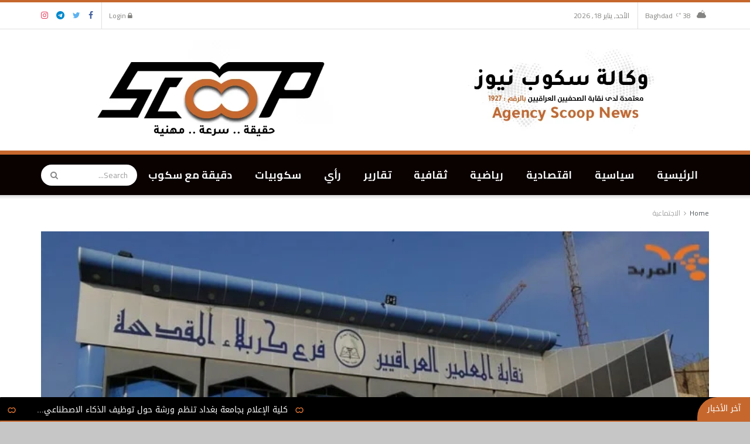

--- FILE ---
content_type: text/html; charset=UTF-8
request_url: https://scoopnewsiq.com/3433
body_size: 34254
content:

<!doctype html>
<!--[if lt IE 7]> <html class="no-js lt-ie9 lt-ie8 lt-ie7" dir="rtl" lang="ar"> <![endif]-->
<!--[if IE 7]>    <html class="no-js lt-ie9 lt-ie8" dir="rtl" lang="ar"> <![endif]-->
<!--[if IE 8]>    <html class="no-js lt-ie9" dir="rtl" lang="ar"> <![endif]-->
<!--[if IE 9]>    <html class="no-js lt-ie10" dir="rtl" lang="ar"> <![endif]-->
<!--[if gt IE 8]><!--> <html class="no-js" dir="rtl" lang="ar"> <!--<![endif]-->
<head>
    <meta http-equiv="Content-Type" content="text/html; charset=UTF-8" />
    <meta name='viewport' content='width=device-width, initial-scale=1, user-scalable=yes' />
    <link rel="profile" href="https://gmpg.org/xfn/11" />
    <link rel="pingback" href="https://scoopnewsiq.com/xmlrpc.php" />
    <meta name="theme-color" content="#0005a5">
             <meta name="msapplication-navbutton-color" content="#0005a5">
             <meta name="apple-mobile-web-app-status-bar-style" content="#0005a5"><title>نقابة المعلمين في كربلاء .. تباشر بفرز الأراضي المخصصة لاعضائها &#8211; وكالة سكوب نيوز</title>
<meta name='robots' content='max-image-preview:large' />
<meta property="og:type" content="article">
<meta property="og:title" content="نقابة المعلمين في كربلاء .. تباشر بفرز الأراضي المخصصة لاعضائها">
<meta property="og:site_name" content="وكالة سكوب نيوز">
<meta property="og:description" content="فرزت نقابة معلمي كربلاء 1705 قطع أرض سكنية لتوزيعها بين أعضائها وفق ضوابط محددة. وقال عضو الهيئة الإدارية للنقابة ابراهيم">
<meta property="og:url" content="https://scoopnewsiq.com/3433">
<meta property="og:image" content="https://i1.wp.com/scoopnewsiq.com/wp-content/uploads/2021/06/img_6082.jpg?fit=710%2C412&amp;ssl=1">
<meta property="og:image:height" content="412">
<meta property="og:image:width" content="710">
<meta property="article:published_time" content="2021-06-30T07:53:46+00:00">
<meta property="article:modified_time" content="2021-06-30T07:53:46+00:00">
<meta property="article:author" content="https://www.facebook.com/scoopnewsiq/">
<meta property="article:section" content="الاجتماعية">
<meta name="twitter:card" content="summary_large_image">
<meta name="twitter:title" content="نقابة المعلمين في كربلاء .. تباشر بفرز الأراضي المخصصة لاعضائها">
<meta name="twitter:description" content="فرزت نقابة معلمي كربلاء 1705 قطع أرض سكنية لتوزيعها بين أعضائها وفق ضوابط محددة. وقال عضو الهيئة الإدارية للنقابة ابراهيم">
<meta name="twitter:url" content="https://scoopnewsiq.com/3433">
<meta name="twitter:site" content="https://twitter.com/scoopnewsiq?s=21">
<meta name="twitter:image:src" content="https://i1.wp.com/scoopnewsiq.com/wp-content/uploads/2021/06/img_6082.jpg?fit=710%2C412&amp;ssl=1">
<meta name="twitter:image:width" content="710">
<meta name="twitter:image:height" content="412">
			<script type="text/javascript">
              var jnews_ajax_url = '/?ajax-request=jnews'
			</script>
			<link rel='dns-prefetch' href='//fonts.googleapis.com' />
<link rel='dns-prefetch' href='//widgets.wp.com' />
<link rel='dns-prefetch' href='//s0.wp.com' />
<link rel='dns-prefetch' href='//0.gravatar.com' />
<link rel='dns-prefetch' href='//1.gravatar.com' />
<link rel='dns-prefetch' href='//2.gravatar.com' />
<link rel='dns-prefetch' href='//c0.wp.com' />
<link rel='dns-prefetch' href='//i0.wp.com' />
<link rel='dns-prefetch' href='//i1.wp.com' />
<link rel='dns-prefetch' href='//i2.wp.com' />
<link rel="alternate" type="application/rss+xml" title="وكالة سكوب نيوز &laquo; الخلاصة" href="https://scoopnewsiq.com/feed" />
<link rel="alternate" type="application/rss+xml" title="وكالة سكوب نيوز &laquo; خلاصة التعليقات" href="https://scoopnewsiq.com/comments/feed" />
<link rel="alternate" type="application/rss+xml" title="وكالة سكوب نيوز &laquo; نقابة المعلمين في كربلاء .. تباشر بفرز الأراضي المخصصة لاعضائها خلاصة التعليقات" href="https://scoopnewsiq.com/3433/feed" />
<script type="text/javascript">
window._wpemojiSettings = {"baseUrl":"https:\/\/s.w.org\/images\/core\/emoji\/14.0.0\/72x72\/","ext":".png","svgUrl":"https:\/\/s.w.org\/images\/core\/emoji\/14.0.0\/svg\/","svgExt":".svg","source":{"concatemoji":"https:\/\/scoopnewsiq.com\/wp-includes\/js\/wp-emoji-release.min.js?ver=6.2.8"}};
/*! This file is auto-generated */
!function(e,a,t){var n,r,o,i=a.createElement("canvas"),p=i.getContext&&i.getContext("2d");function s(e,t){p.clearRect(0,0,i.width,i.height),p.fillText(e,0,0);e=i.toDataURL();return p.clearRect(0,0,i.width,i.height),p.fillText(t,0,0),e===i.toDataURL()}function c(e){var t=a.createElement("script");t.src=e,t.defer=t.type="text/javascript",a.getElementsByTagName("head")[0].appendChild(t)}for(o=Array("flag","emoji"),t.supports={everything:!0,everythingExceptFlag:!0},r=0;r<o.length;r++)t.supports[o[r]]=function(e){if(p&&p.fillText)switch(p.textBaseline="top",p.font="600 32px Arial",e){case"flag":return s("\ud83c\udff3\ufe0f\u200d\u26a7\ufe0f","\ud83c\udff3\ufe0f\u200b\u26a7\ufe0f")?!1:!s("\ud83c\uddfa\ud83c\uddf3","\ud83c\uddfa\u200b\ud83c\uddf3")&&!s("\ud83c\udff4\udb40\udc67\udb40\udc62\udb40\udc65\udb40\udc6e\udb40\udc67\udb40\udc7f","\ud83c\udff4\u200b\udb40\udc67\u200b\udb40\udc62\u200b\udb40\udc65\u200b\udb40\udc6e\u200b\udb40\udc67\u200b\udb40\udc7f");case"emoji":return!s("\ud83e\udef1\ud83c\udffb\u200d\ud83e\udef2\ud83c\udfff","\ud83e\udef1\ud83c\udffb\u200b\ud83e\udef2\ud83c\udfff")}return!1}(o[r]),t.supports.everything=t.supports.everything&&t.supports[o[r]],"flag"!==o[r]&&(t.supports.everythingExceptFlag=t.supports.everythingExceptFlag&&t.supports[o[r]]);t.supports.everythingExceptFlag=t.supports.everythingExceptFlag&&!t.supports.flag,t.DOMReady=!1,t.readyCallback=function(){t.DOMReady=!0},t.supports.everything||(n=function(){t.readyCallback()},a.addEventListener?(a.addEventListener("DOMContentLoaded",n,!1),e.addEventListener("load",n,!1)):(e.attachEvent("onload",n),a.attachEvent("onreadystatechange",function(){"complete"===a.readyState&&t.readyCallback()})),(e=t.source||{}).concatemoji?c(e.concatemoji):e.wpemoji&&e.twemoji&&(c(e.twemoji),c(e.wpemoji)))}(window,document,window._wpemojiSettings);
</script>
<style type="text/css">
img.wp-smiley,
img.emoji {
	display: inline !important;
	border: none !important;
	box-shadow: none !important;
	height: 1em !important;
	width: 1em !important;
	margin: 0 0.07em !important;
	vertical-align: -0.1em !important;
	background: none !important;
	padding: 0 !important;
}
</style>
	<link rel='stylesheet' id='wp-block-library-rtl-css' href='https://c0.wp.com/c/6.2.8/wp-includes/css/dist/block-library/style-rtl.min.css' type='text/css' media='all' />
<style id='wp-block-library-inline-css' type='text/css'>
.has-text-align-justify{text-align:justify;}
</style>
<link rel='stylesheet' id='mediaelement-css' href='https://c0.wp.com/c/6.2.8/wp-includes/js/mediaelement/mediaelementplayer-legacy.min.css' type='text/css' media='all' />
<link rel='stylesheet' id='wp-mediaelement-css' href='https://c0.wp.com/c/6.2.8/wp-includes/js/mediaelement/wp-mediaelement.min.css' type='text/css' media='all' />
<link rel='stylesheet' id='classic-theme-styles-css' href='https://c0.wp.com/c/6.2.8/wp-includes/css/classic-themes.min.css' type='text/css' media='all' />
<style id='global-styles-inline-css' type='text/css'>
body{--wp--preset--color--black: #000000;--wp--preset--color--cyan-bluish-gray: #abb8c3;--wp--preset--color--white: #ffffff;--wp--preset--color--pale-pink: #f78da7;--wp--preset--color--vivid-red: #cf2e2e;--wp--preset--color--luminous-vivid-orange: #ff6900;--wp--preset--color--luminous-vivid-amber: #fcb900;--wp--preset--color--light-green-cyan: #7bdcb5;--wp--preset--color--vivid-green-cyan: #00d084;--wp--preset--color--pale-cyan-blue: #8ed1fc;--wp--preset--color--vivid-cyan-blue: #0693e3;--wp--preset--color--vivid-purple: #9b51e0;--wp--preset--gradient--vivid-cyan-blue-to-vivid-purple: linear-gradient(135deg,rgba(6,147,227,1) 0%,rgb(155,81,224) 100%);--wp--preset--gradient--light-green-cyan-to-vivid-green-cyan: linear-gradient(135deg,rgb(122,220,180) 0%,rgb(0,208,130) 100%);--wp--preset--gradient--luminous-vivid-amber-to-luminous-vivid-orange: linear-gradient(135deg,rgba(252,185,0,1) 0%,rgba(255,105,0,1) 100%);--wp--preset--gradient--luminous-vivid-orange-to-vivid-red: linear-gradient(135deg,rgba(255,105,0,1) 0%,rgb(207,46,46) 100%);--wp--preset--gradient--very-light-gray-to-cyan-bluish-gray: linear-gradient(135deg,rgb(238,238,238) 0%,rgb(169,184,195) 100%);--wp--preset--gradient--cool-to-warm-spectrum: linear-gradient(135deg,rgb(74,234,220) 0%,rgb(151,120,209) 20%,rgb(207,42,186) 40%,rgb(238,44,130) 60%,rgb(251,105,98) 80%,rgb(254,248,76) 100%);--wp--preset--gradient--blush-light-purple: linear-gradient(135deg,rgb(255,206,236) 0%,rgb(152,150,240) 100%);--wp--preset--gradient--blush-bordeaux: linear-gradient(135deg,rgb(254,205,165) 0%,rgb(254,45,45) 50%,rgb(107,0,62) 100%);--wp--preset--gradient--luminous-dusk: linear-gradient(135deg,rgb(255,203,112) 0%,rgb(199,81,192) 50%,rgb(65,88,208) 100%);--wp--preset--gradient--pale-ocean: linear-gradient(135deg,rgb(255,245,203) 0%,rgb(182,227,212) 50%,rgb(51,167,181) 100%);--wp--preset--gradient--electric-grass: linear-gradient(135deg,rgb(202,248,128) 0%,rgb(113,206,126) 100%);--wp--preset--gradient--midnight: linear-gradient(135deg,rgb(2,3,129) 0%,rgb(40,116,252) 100%);--wp--preset--duotone--dark-grayscale: url('#wp-duotone-dark-grayscale');--wp--preset--duotone--grayscale: url('#wp-duotone-grayscale');--wp--preset--duotone--purple-yellow: url('#wp-duotone-purple-yellow');--wp--preset--duotone--blue-red: url('#wp-duotone-blue-red');--wp--preset--duotone--midnight: url('#wp-duotone-midnight');--wp--preset--duotone--magenta-yellow: url('#wp-duotone-magenta-yellow');--wp--preset--duotone--purple-green: url('#wp-duotone-purple-green');--wp--preset--duotone--blue-orange: url('#wp-duotone-blue-orange');--wp--preset--font-size--small: 13px;--wp--preset--font-size--medium: 20px;--wp--preset--font-size--large: 36px;--wp--preset--font-size--x-large: 42px;--wp--preset--spacing--20: 0.44rem;--wp--preset--spacing--30: 0.67rem;--wp--preset--spacing--40: 1rem;--wp--preset--spacing--50: 1.5rem;--wp--preset--spacing--60: 2.25rem;--wp--preset--spacing--70: 3.38rem;--wp--preset--spacing--80: 5.06rem;--wp--preset--shadow--natural: 6px 6px 9px rgba(0, 0, 0, 0.2);--wp--preset--shadow--deep: 12px 12px 50px rgba(0, 0, 0, 0.4);--wp--preset--shadow--sharp: 6px 6px 0px rgba(0, 0, 0, 0.2);--wp--preset--shadow--outlined: 6px 6px 0px -3px rgba(255, 255, 255, 1), 6px 6px rgba(0, 0, 0, 1);--wp--preset--shadow--crisp: 6px 6px 0px rgba(0, 0, 0, 1);}:where(.is-layout-flex){gap: 0.5em;}body .is-layout-flow > .alignleft{float: left;margin-inline-start: 0;margin-inline-end: 2em;}body .is-layout-flow > .alignright{float: right;margin-inline-start: 2em;margin-inline-end: 0;}body .is-layout-flow > .aligncenter{margin-left: auto !important;margin-right: auto !important;}body .is-layout-constrained > .alignleft{float: left;margin-inline-start: 0;margin-inline-end: 2em;}body .is-layout-constrained > .alignright{float: right;margin-inline-start: 2em;margin-inline-end: 0;}body .is-layout-constrained > .aligncenter{margin-left: auto !important;margin-right: auto !important;}body .is-layout-constrained > :where(:not(.alignleft):not(.alignright):not(.alignfull)){max-width: var(--wp--style--global--content-size);margin-left: auto !important;margin-right: auto !important;}body .is-layout-constrained > .alignwide{max-width: var(--wp--style--global--wide-size);}body .is-layout-flex{display: flex;}body .is-layout-flex{flex-wrap: wrap;align-items: center;}body .is-layout-flex > *{margin: 0;}:where(.wp-block-columns.is-layout-flex){gap: 2em;}.has-black-color{color: var(--wp--preset--color--black) !important;}.has-cyan-bluish-gray-color{color: var(--wp--preset--color--cyan-bluish-gray) !important;}.has-white-color{color: var(--wp--preset--color--white) !important;}.has-pale-pink-color{color: var(--wp--preset--color--pale-pink) !important;}.has-vivid-red-color{color: var(--wp--preset--color--vivid-red) !important;}.has-luminous-vivid-orange-color{color: var(--wp--preset--color--luminous-vivid-orange) !important;}.has-luminous-vivid-amber-color{color: var(--wp--preset--color--luminous-vivid-amber) !important;}.has-light-green-cyan-color{color: var(--wp--preset--color--light-green-cyan) !important;}.has-vivid-green-cyan-color{color: var(--wp--preset--color--vivid-green-cyan) !important;}.has-pale-cyan-blue-color{color: var(--wp--preset--color--pale-cyan-blue) !important;}.has-vivid-cyan-blue-color{color: var(--wp--preset--color--vivid-cyan-blue) !important;}.has-vivid-purple-color{color: var(--wp--preset--color--vivid-purple) !important;}.has-black-background-color{background-color: var(--wp--preset--color--black) !important;}.has-cyan-bluish-gray-background-color{background-color: var(--wp--preset--color--cyan-bluish-gray) !important;}.has-white-background-color{background-color: var(--wp--preset--color--white) !important;}.has-pale-pink-background-color{background-color: var(--wp--preset--color--pale-pink) !important;}.has-vivid-red-background-color{background-color: var(--wp--preset--color--vivid-red) !important;}.has-luminous-vivid-orange-background-color{background-color: var(--wp--preset--color--luminous-vivid-orange) !important;}.has-luminous-vivid-amber-background-color{background-color: var(--wp--preset--color--luminous-vivid-amber) !important;}.has-light-green-cyan-background-color{background-color: var(--wp--preset--color--light-green-cyan) !important;}.has-vivid-green-cyan-background-color{background-color: var(--wp--preset--color--vivid-green-cyan) !important;}.has-pale-cyan-blue-background-color{background-color: var(--wp--preset--color--pale-cyan-blue) !important;}.has-vivid-cyan-blue-background-color{background-color: var(--wp--preset--color--vivid-cyan-blue) !important;}.has-vivid-purple-background-color{background-color: var(--wp--preset--color--vivid-purple) !important;}.has-black-border-color{border-color: var(--wp--preset--color--black) !important;}.has-cyan-bluish-gray-border-color{border-color: var(--wp--preset--color--cyan-bluish-gray) !important;}.has-white-border-color{border-color: var(--wp--preset--color--white) !important;}.has-pale-pink-border-color{border-color: var(--wp--preset--color--pale-pink) !important;}.has-vivid-red-border-color{border-color: var(--wp--preset--color--vivid-red) !important;}.has-luminous-vivid-orange-border-color{border-color: var(--wp--preset--color--luminous-vivid-orange) !important;}.has-luminous-vivid-amber-border-color{border-color: var(--wp--preset--color--luminous-vivid-amber) !important;}.has-light-green-cyan-border-color{border-color: var(--wp--preset--color--light-green-cyan) !important;}.has-vivid-green-cyan-border-color{border-color: var(--wp--preset--color--vivid-green-cyan) !important;}.has-pale-cyan-blue-border-color{border-color: var(--wp--preset--color--pale-cyan-blue) !important;}.has-vivid-cyan-blue-border-color{border-color: var(--wp--preset--color--vivid-cyan-blue) !important;}.has-vivid-purple-border-color{border-color: var(--wp--preset--color--vivid-purple) !important;}.has-vivid-cyan-blue-to-vivid-purple-gradient-background{background: var(--wp--preset--gradient--vivid-cyan-blue-to-vivid-purple) !important;}.has-light-green-cyan-to-vivid-green-cyan-gradient-background{background: var(--wp--preset--gradient--light-green-cyan-to-vivid-green-cyan) !important;}.has-luminous-vivid-amber-to-luminous-vivid-orange-gradient-background{background: var(--wp--preset--gradient--luminous-vivid-amber-to-luminous-vivid-orange) !important;}.has-luminous-vivid-orange-to-vivid-red-gradient-background{background: var(--wp--preset--gradient--luminous-vivid-orange-to-vivid-red) !important;}.has-very-light-gray-to-cyan-bluish-gray-gradient-background{background: var(--wp--preset--gradient--very-light-gray-to-cyan-bluish-gray) !important;}.has-cool-to-warm-spectrum-gradient-background{background: var(--wp--preset--gradient--cool-to-warm-spectrum) !important;}.has-blush-light-purple-gradient-background{background: var(--wp--preset--gradient--blush-light-purple) !important;}.has-blush-bordeaux-gradient-background{background: var(--wp--preset--gradient--blush-bordeaux) !important;}.has-luminous-dusk-gradient-background{background: var(--wp--preset--gradient--luminous-dusk) !important;}.has-pale-ocean-gradient-background{background: var(--wp--preset--gradient--pale-ocean) !important;}.has-electric-grass-gradient-background{background: var(--wp--preset--gradient--electric-grass) !important;}.has-midnight-gradient-background{background: var(--wp--preset--gradient--midnight) !important;}.has-small-font-size{font-size: var(--wp--preset--font-size--small) !important;}.has-medium-font-size{font-size: var(--wp--preset--font-size--medium) !important;}.has-large-font-size{font-size: var(--wp--preset--font-size--large) !important;}.has-x-large-font-size{font-size: var(--wp--preset--font-size--x-large) !important;}
.wp-block-navigation a:where(:not(.wp-element-button)){color: inherit;}
:where(.wp-block-columns.is-layout-flex){gap: 2em;}
.wp-block-pullquote{font-size: 1.5em;line-height: 1.6;}
</style>
<link rel='stylesheet' id='js_composer_front-css' href='https://scoopnewsiq.com/wp-content/plugins/js_composer/assets/css/js_composer.min.css?ver=6.2.0' type='text/css' media='all' />
<link rel='stylesheet' id='jeg_customizer_font-css' href='//fonts.googleapis.com/css?family=Cairo%3Aregular%2C700&#038;display=swap&#038;ver=1.2.4' type='text/css' media='all' />
<link rel='stylesheet' id='jnews-frontend-css' href='https://scoopnewsiq.com/wp-content/themes/jnews/assets/dist/frontend.min.css?ver=7.0.8' type='text/css' media='all' />
<link rel='stylesheet' id='jnews-style-css' href='https://scoopnewsiq.com/wp-content/themes/jnews/style.css?ver=7.0.8' type='text/css' media='all' />
<link rel='stylesheet' id='jnews-darkmode-css' href='https://scoopnewsiq.com/wp-content/themes/jnews/assets/css/darkmode.css?ver=7.0.8' type='text/css' media='all' />
<link rel='stylesheet' id='jnews-rtl-css' href='https://scoopnewsiq.com/wp-content/themes/jnews/assets/css/rtl.css?ver=7.0.8' type='text/css' media='all' />
<link rel='stylesheet' id='jnews-scheme-css' href='https://scoopnewsiq.com/wp-content/themes/jnews/data/import/rtl/scheme.css?ver=7.0.8' type='text/css' media='all' />
<link rel='stylesheet' id='social-logos-css' href='https://c0.wp.com/p/jetpack/10.2.3/_inc/social-logos/social-logos.min.css' type='text/css' media='all' />
<link rel='stylesheet' id='jetpack_css-rtl-css' href='https://c0.wp.com/p/jetpack/10.2.3/css/jetpack-rtl.css' type='text/css' media='all' />
<link rel='stylesheet' id='jnews-social-login-style-css' href='https://scoopnewsiq.com/wp-content/plugins/jnews-social-login/assets/css/plugin.css?ver=7.0.1' type='text/css' media='all' />
<link rel='stylesheet' id='jnews-select-share-css' href='https://scoopnewsiq.com/wp-content/plugins/jnews-social-share/assets/css/plugin.css' type='text/css' media='all' />
<link rel='stylesheet' id='jnews-weather-style-css' href='https://scoopnewsiq.com/wp-content/plugins/jnews-weather/assets/css/plugin.css?ver=7.0.3' type='text/css' media='all' />
<script type='text/javascript' id='jetpack_related-posts-js-extra'>
/* <![CDATA[ */
var related_posts_js_options = {"post_heading":"h4"};
/* ]]> */
</script>
<script type='text/javascript' src='https://c0.wp.com/p/jetpack/10.2.3/_inc/build/related-posts/related-posts.min.js' id='jetpack_related-posts-js'></script>
<script type='text/javascript' src='https://c0.wp.com/c/6.2.8/wp-includes/js/jquery/jquery.min.js' id='jquery-core-js'></script>
<script type='text/javascript' src='https://c0.wp.com/c/6.2.8/wp-includes/js/jquery/jquery-migrate.min.js' id='jquery-migrate-js'></script>
<script type='text/javascript' id='ntb_js_into_anims-js-extra'>
/* <![CDATA[ */
var ntb_i_ls = [];
/* ]]> */
</script>
<link rel="https://api.w.org/" href="https://scoopnewsiq.com/wp-json/" /><link rel="alternate" type="application/json" href="https://scoopnewsiq.com/wp-json/wp/v2/posts/3433" /><link rel="EditURI" type="application/rsd+xml" title="RSD" href="https://scoopnewsiq.com/xmlrpc.php?rsd" />
<link rel="wlwmanifest" type="application/wlwmanifest+xml" href="https://scoopnewsiq.com/wp-includes/wlwmanifest.xml" />
<meta name="generator" content="WordPress 6.2.8" />
<link rel="canonical" href="https://scoopnewsiq.com/3433" />
<link rel='shortlink' href='https://wp.me/pd3zVt-Tn' />
<link rel="alternate" type="application/json+oembed" href="https://scoopnewsiq.com/wp-json/oembed/1.0/embed?url=https%3A%2F%2Fscoopnewsiq.com%2F3433" />
<link rel="alternate" type="text/xml+oembed" href="https://scoopnewsiq.com/wp-json/oembed/1.0/embed?url=https%3A%2F%2Fscoopnewsiq.com%2F3433&#038;format=xml" />

        <style>
		@font-face {
        font-family: DroidKufi_Ben;
        src: url(https://scoopnewsiq.com/wp-content/plugins/news-ticker-benaceur/font/DroidKufi-Regular.eot);
        src: url(https://scoopnewsiq.com/wp-content/plugins/news-ticker-benaceur/font/DroidKufi-Regular.eot?#iefix) format("embedded-opentype"),
        url(https://scoopnewsiq.com/wp-content/plugins/news-ticker-benaceur/font/droidkufi-regular.ttf) format("truetype"),
		url(https://scoopnewsiq.com/wp-content/plugins/news-ticker-benaceur/font/droidkufi-regular.woff2) format("woff2"),
	    url(https://scoopnewsiq.com/wp-content/plugins/news-ticker-benaceur/font/droidkufi-regular.woff) format("woff");
        }
        </style>
		<style>#ntbne_five, #ntbne_five_ie8, #ntbne2, #scroll-ntb {display: none;}</style>
<style type="text/css">
.n_t_ntb_bimg {display: none;}

.n_t_ntb_bimg {
margin:0 10px;
}
.n_t_ntb_bimg span {display:inline-block; vertical-align:middle;}

.ntb_img_post_t_scrollntb::before {
content:"";
}

.ntb_img_post_t_scrollntb {
margin:0 10px 0 10px;
background:url(https://scoopnewsiq.com/wp-content/uploads/2021/04/log.png) no-repeat;
background-size: 20px 17px;
width:20px;
height:17px;
float:right;
}


@media only screen and (max-width: 782px) {
	.n_t_ntb_b .n_t_ntb_b-name {display:none;}
	
	#ntbne_five_c { 
	padding-left:5px;
	}
	
}

	.n_t_ntb_b {
		font-size:14px;
		font-weight:normal;
		width:100%;
    	opacity:1;
		overflow:hidden;
		position:relative;	
	}
	#scroll-ntb {
        		color:#ffffff;
	}
	#scroll-ntb a {
		color:#ffffff;
		text-decoration: none;
	   -webkit-transition: all 0.5s ease-out;
	   -moz-transition: all 0.5s ease-out;
	   -o-transition: all 0.5s ease-out;
	    transition: all 0.5s ease-out;
	}
	#scroll-ntb a:hover {
		color:#847c7c;
		text-decoration: none;
	   -webkit-transition: all 0.5s ease-out;
	   -moz-transition: all 0.5s ease-out;
	   -o-transition: all 0.5s ease-out;
	    transition: all 0.5s ease-out;
		}
		
	.n_t_ntb_b-name {
		color:#ffffff;
		background-color:#c6682e;
    	font-size:14px;
		float:right;
		height:44px;
		text-align:center;
		    	line-height:42px;
		
	
	
-moz-border-radius-topleft: 34px;
-webkit-border-top-left-radius: 34px;
 border-top-left-radius: 34px;
-moz-border-radius-topright: 0px;
-webkit-border-top-right-radius: 0px;
border-top-right-radius: 0px;
	
-moz-border-radius-bottomright: 0px;
-webkit-border-bottom-right-radius: 0px;
border-bottom-right-radius: 0px;
-moz-border-radius-bottomleft: 0px;
-webkit-border-bottom-left-radius: 0px;
border-bottom-left-radius: 0px;
	

	}
    @-webkit-keyframes pulsateNTB
    {
	0%   { color: #ddd; text-shadow: 0 -1px 0 #000; }
	50%  { color: #fff; text-shadow: 0 -1px 0 #444, 0 0 5px #ffd, 0 0 8px #fff; }
	100% { color: #ddd; text-shadow: 0 -1px 0 #000; }
    }
    @keyframes pulsateNTB
    {
	0%   { color: #ddd; text-shadow: 0 -1px 0 #000; }
	50%  { color: #fff; text-shadow: 0 -1px 0 #444, 0 0 5px #ffd, 0 0 8px #fff; }
	100% { color: #ddd; text-shadow: 0 -1px 0 #000; }
    }

	#scroll-ntb div {
		margin-top:px;
        margin-bottom:;
	}

/* for limarquee
.str_wrap {
	overflow:hidden;
	width:100%;
	position:relative;
	white-space:nowrap;
}

.str_move { 
	white-space:nowrap;
	position:absolute; 
}
.str_vertical .str_move,
.str_down .str_move {
	white-space:normal;
	width:100%;
}
*/

	.n_t_ntb_b, #scroll-ntb, #ntbne_five_c {
    	height:42px;
	    line-height:44px;
	}

@media only screen and (min-width: 782px) {
	#ntbne_five_c {
	padding-left:5px;
	}
}

@media only screen and (max-width: 782px) {
		.n_t_ntb_b, #scroll-ntb, #ntbne_five_c {
    	height:65px;
	    line-height:24px;
	}
	}
</style>
<style>
	.n_t_ntb_b, .news-ticker-ntb, .news_ticker_ntb_ie8 {
	margin:0px 0px 0px 0px;
	box-sizing: border-box;
    -webkit-box-sizing: border-box;
	border-right:0px solid #c6682e;
	border-left:0px solid #c6682e;
    border-radius:1px;
	text-shadow: none;
    }
	
	#ntbne_five_c, #ntbne_five_c_ie8 {
	border-top:0px solid #c6682e;
	border-bottom:2px solid #c6682e;
    box-sizing: border-box;
    -webkit-box-sizing: border-box;	
	position: relative;
		margin: 0;
	}
	
	.news-ticker-ntb ul, .news_ticker_ntb_ie8 ul {
	padding: 0px;
	margin: 0px;
	}
	
	
	#ntb--title, .n_t_ntb_b-name, #ntb--title_ie8 {
	    font-family:DroidKufi_Ben, Tahoma, Arial; 
        box-sizing: border-box;
        -webkit-box-sizing: border-box;	
    	height:44px;
		line-height:40px;
	    margin-top: 0px;
	    	    margin-left: 5px;
	    		margin-right: 0px;
	    border-top:0px solid #ffffff;
	    border-bottom:0px solid #ffffff;
	    border-right:0px solid #ffffff;
	    border-left:0px solid #ffffff;
		width: 90px;
	}
	
	.news-ticker-ntb, .news_ticker_ntb_ie8 {
	    	
		direction:rtl;
	    		text-align:right;
	}

    @media only screen and (min-width: 782px) {
    .news-ticker-ntb, .n_t_ntb_b {letter-spacing: normal;}
	}
	
.ntb_ellip {
  display: block;
  height: 100%;
}

.ntb_ellip-line {
  text-overflow: ellipsis;
  white-space: nowrap;
  word-wrap: normal;
  max-width: 100%;
}

.ntb_ellip,
.ntb_ellip-line {
  position: relative;
  overflow: hidden;
}

    @media only screen and (max-width: 782px) {
		
    	
	#ntbne2 ul, #ntbne_five_c {
		padding-right: 10px;
		}
	
	#ntbne_five, #ntbne2 ul, #ntbne_five_c {
	padding-top: 10px;
	padding-bottom: 0px;
	margin-top: 0px;
	margin-bottom: 0px;
	margin-right: 0px;
	}
	
	.news-ticker-ntb, .ticker-content, .n_t_ntb_b {
	font-size:15px;
	}
		}

	
		
		#next-button-ntb:before,#next-button-ntb_ie8:before {content: "\003C";}
	#prev-button-ntb:before,#prev-button-ntb_ie8:before {content: "\003E";}
    	
		
	#next-button-ntb:before, #next-button-ntb_ie8:before, #prev-button-ntb:before, #prev-button-ntb_ie8:before {
	font-family: Verdana, Tahoma;	
	font-weight: normal;
	}
	
    #next-button-ntb, #prev-button-ntb, #next-button-ntb_ie8, #prev-button-ntb_ie8 {
    position:absolute;
	z-index: 99;
    cursor:pointer;
    -webkit-transition: opacity 1s ease-in-out;
    -moz-transition: opacity 0.3s ease-in-out;
    -ms-transition: opacity 0.3s ease-in-out;
    -o-transition: opacity 0.3s ease-in-out;
    transition: opacity 0.3s ease-in-out; 
	filter: alpha(opacity=70);
    opacity: 0.7;
	top:0px;
	margin-top:0px;
    font-size:26px;
	color:#8f8f8f;
	}
	
	#next-button-ntb, #next-button-ntb_ie8 {left: 34px;} #prev-button-ntb, #prev-button-ntb_ie8 {left: 10px;}	
    #next-button-ntb:hover, #prev-button-ntb:hover, #next-button-ntb_ie8:hover, #prev-button-ntb_ie8:hover {
    filter: alpha(opacity=100);
    opacity: 1;
	}
	
	.n_t_ntb_b a, .news-ticker-ntb a, .news_ticker_ntb_ie8 a, .ntb_ellip {
	font-family:DroidKufi_Ben, Tahoma, Arial; 
	text-decoration:none; 
	}
	
    .news-ticker-ntb, .news_ticker_ntb_ie8, .n_t_ntb_b a, .news-ticker-ntb a, .news_ticker_ntb_ie8 a, #ntb--title, .n_t_ntb_b-name, #ntb--title_ie8 {
	font-weight:normal;
	}

    .n_t_ntb_b, .news-ticker-ntb {background-color:#000000;}   
	#ntbne_five li, #ntbne_five_ie8 li, #ntbne_five, #ntbne_five_ie8 {
    	height:41px;
		line-height:43px;
	}
	#next-button-ntb, #prev-button-ntb, #prev-button-ntb_ie8 {
		line-height:41px;
	}
	    @media only screen and (max-width: 782px) {
		
	#ntbne_five li, #ntbne_five {
    	height:64px;
		line-height:23px;
	}
	#next-button-ntb, #prev-button-ntb {
		line-height:21px;
	}
	
	}
    	.n_t_ntb_b a, .news-ticker-ntb a, .news_ticker_ntb_ie8 a {display:block !important;}
</style>



<!--[if lt IE 9]>
<style>
    .n_t_ntb_b, .news-ticker-ntb, #next-button-ntb_ie8,#prev-button-ntb_ie8 {display:none;}

		

	#ntbne_five_ie8 {
		margin-right: 0;
		display:block;
	    color:#bebebe;
	}
	#ntbne_five_ie8 li {
		list-style: none;
		margin-top:0px;
		display: block;
	}
	.news_ticker_ntb_ie8 ul a {
	    color:#ffffff;
		text-decoration: none;
	}
	
	.news_ticker_ntb_ie8, #ntbne_five_ie8_c {
    	height:42px;
	    line-height:44px;
	}

	#ntbne_five_ie8 {
    	height:42px;
	}
	#ntbne_five_ie8 li {
		overflow-y: hidden;
		list-style: none;
		margin-top:0px;
		display: block;
    	height:42px;
	    line-height:44px;
	}
	.news_ticker_ntb_ie8 {
	    line-height:44px;
	}
	.news_ticker_ntb_ie8 ul {
		overflow-y: hidden;
	}

	.news_ticker_ntb_ie8 ul a:hover {
		color:#847c7c;
		text-decoration: none;
	   -webkit-transition: all 0.5s ease-out;
	   -moz-transition: all 0.5s ease-out;
	   -o-transition: all 0.5s ease-out;
	    transition: all 0.5s ease-out;
	}

	#ntb--title_ie8 {
        z-index: 2;
		color:#ffffff;
		background-color:#c6682e;
    	font-size:14px;
		display:block;
		float:right;
		height:44px;
		text-align:center;
		    	line-height:42px;
		
	
	
-moz-border-radius-topleft: 34px;
-webkit-border-top-left-radius: 34px;
 border-top-left-radius: 34px;
-moz-border-radius-topright: 0px;
-webkit-border-top-right-radius: 0px;
border-top-right-radius: 0px;
	
-moz-border-radius-bottomright: 0px;
-webkit-border-bottom-right-radius: 0px;
border-bottom-right-radius: 0px;
-moz-border-radius-bottomleft: 0px;
-webkit-border-bottom-left-radius: 0px;
border-bottom-left-radius: 0px;
	

	}
    @-webkit-keyframes pulsateNTB
    {
	0%   { color: #ddd; text-shadow: 0 -1px 0 #000; }
	50%  { color: #fff; text-shadow: 0 -1px 0 #444, 0 0 5px #ffd, 0 0 8px #fff; }
	100% { color: #ddd; text-shadow: 0 -1px 0 #000; }
    }
    @keyframes pulsateNTB
    {
	0%   { color: #ddd; text-shadow: 0 -1px 0 #000; }
	50%  { color: #fff; text-shadow: 0 -1px 0 #444, 0 0 5px #ffd, 0 0 8px #fff; }
	100% { color: #ddd; text-shadow: 0 -1px 0 #000; }
    }
	
	.news_ticker_ntb_ie8 {
	font-family:DroidKufi_Ben, Tahoma, Arial;
	font-size:14px;
	font-weight:normal;
	width:100%;
	opacity:1;
	position:relative;
    overflow: hidden;
	}
	
    .news_ticker_ntb_ie8 ul {
	margin-top: 0px; 
	margin-bottom: 0px;
	}
	
	.ntbne_old_browser_ie8 {
	padding:0 6px;
	background: yellow;	
	color: red;	
	}
	
</style>

<div class="news_ticker_ntb_ie8">
		 	 
		 <span id="ntb--title_ie8">آخر الأخبار</span>
		 				<a title="السابق" href="#"><div id="next-button-ntb_ie8"></div></a>
				<a title="التالي" href="#"><div id="prev-button-ntb_ie8"></div></a>
							
					
				<ul id="ntbne_five_ie8" >
				<span class="n_t_ntb_bimg"><span><span class="ntb_img_post_t_scrollntb"></span></span><span><a href="#" title="">
                <p class="ntbne_old_browser_ie8">متصفحك الحالي قديم, غير متوافق مع شريط الأخبار هذا, يرجى تحديثه!</p>
				</a></span></span>                </ul>
</div>

<![endif]-->
<style>
    .n_t_ntb_b, .news-ticker-ntb, .news_ticker_ntb_ie8 {
    width:100%;
    z-index:9999;
	right:0;
	}	.n_t_ntb_b, .news-ticker-ntb, .news_ticker_ntb_ie8 {
	bottom:0;
    }
	
	.news_ticker_ntb_ie8 {position: fixed;}
	
    @media only screen and (min-width: 782px) {
	.n_t_ntb_b, .news-ticker-ntb {position: fixed;}
	.ntb_add_class_to_wp_body_footer {
	margin-bottom: 42px;
    display: table;	
    }
    }
	
    @media screen and (max-width: 782px)  {
	.n_t_ntb_b, .news-ticker-ntb {position: fixed;}
      .ntb_add_class_to_wp_body_footer {
      margin-bottom: 42px;
	  display: table;
      }
    }
    </style><style>#ntbne_five, #ntbne_five_ie8, #scroll-ntb {display: inherit;}</style><style type='text/css'>img#wpstats{display:none}</style>
		<meta name="description" content="فرزت نقابة معلمي كربلاء 1705 قطع أرض سكنية لتوزيعها بين أعضائها وفق ضوابط محددة. وقال عضو الهيئة الإدارية للنقابة ابراهيم هلاوي في تصريح تابعتهُ &quot; سكوب &quot; ، إن “التوزيع الذي سيكون الاول من نوعه منذ مدة طويلة لشريحة المعلمين والمدرسين، سيعتمد على شروط عدة وضعتها النقابة والدوائر المعنية بهذا الجانب، اذ تم وفق ذلك&hellip;" />
<meta name="generator" content="Powered by WPBakery Page Builder - drag and drop page builder for WordPress."/>

<!-- Jetpack Open Graph Tags -->
<meta property="og:type" content="article" />
<meta property="og:title" content="نقابة المعلمين في كربلاء .. تباشر بفرز الأراضي المخصصة لاعضائها" />
<meta property="og:url" content="https://scoopnewsiq.com/3433" />
<meta property="og:description" content="فرزت نقابة معلمي كربلاء 1705 قطع أرض سكنية لتوزيعها بين أعضائها وفق ضوابط محددة. وقال عضو الهيئة الإدارية للنقابة ابراهيم هلاوي في تصريح تابعتهُ &#8221; سكوب &#8221; ، إن “التوزيع الذي سيكون الاول …" />
<meta property="article:published_time" content="2021-06-30T07:53:46+00:00" />
<meta property="article:modified_time" content="2021-06-30T07:53:46+00:00" />
<meta property="og:site_name" content="وكالة سكوب نيوز" />
<meta property="og:image" content="https://i1.wp.com/scoopnewsiq.com/wp-content/uploads/2021/06/img_6082.jpg?fit=710%2C412&#038;ssl=1" />
<meta property="og:image:width" content="710" />
<meta property="og:image:height" content="412" />
<meta property="og:locale" content="ar_AR" />
<meta name="twitter:creator" content="@scoopnewsiq" />
<meta name="twitter:site" content="@SCOOPNEWSIQ" />
<meta name="twitter:text:title" content="نقابة المعلمين في كربلاء .. تباشر بفرز الأراضي المخصصة لاعضائها" />
<meta name="twitter:image" content="https://i1.wp.com/scoopnewsiq.com/wp-content/uploads/2021/06/img_6082.jpg?fit=710%2C412&#038;ssl=1&#038;w=640" />
<meta name="twitter:card" content="summary_large_image" />

<!-- End Jetpack Open Graph Tags -->
<style></style><script type='application/ld+json'>{"@context":"http:\/\/schema.org","@type":"Organization","@id":"https:\/\/scoopnewsiq.com\/#organization","url":"https:\/\/scoopnewsiq.com\/","name":"","logo":{"@type":"ImageObject","url":""},"sameAs":[" https:\/\/www.facebook.com\/scoopnewsiq\/","https:\/\/twitter.com\/scoopnewsiq?s=21","https:\/\/t.me\/scoopnewsiq","https:\/\/instagram.com\/scoopnewsiq?igshid=1nrqf24p6elrd"]}</script>
<script type='application/ld+json'>{"@context":"http:\/\/schema.org","@type":"WebSite","@id":"https:\/\/scoopnewsiq.com\/#website","url":"https:\/\/scoopnewsiq.com\/","name":"","potentialAction":{"@type":"SearchAction","target":"https:\/\/scoopnewsiq.com\/?s={search_term_string}","query-input":"required name=search_term_string"}}</script>
<link rel="icon" href="https://i0.wp.com/scoopnewsiq.com/wp-content/uploads/2021/04/cropped-log.png?fit=32%2C32&#038;ssl=1" sizes="32x32" />
<link rel="icon" href="https://i0.wp.com/scoopnewsiq.com/wp-content/uploads/2021/04/cropped-log.png?fit=192%2C192&#038;ssl=1" sizes="192x192" />
<link rel="apple-touch-icon" href="https://i0.wp.com/scoopnewsiq.com/wp-content/uploads/2021/04/cropped-log.png?fit=180%2C180&#038;ssl=1" />
<meta name="msapplication-TileImage" content="https://i0.wp.com/scoopnewsiq.com/wp-content/uploads/2021/04/cropped-log.png?fit=270%2C270&#038;ssl=1" />
<style id="jeg_dynamic_css" type="text/css" data-type="jeg_custom-css">.jeg_top_weather .jeg_weather_condition .jeg_weather_icon { color : #0a0a0a; } body.jnews { background-color : #c6c6c6; } a,.jeg_menu_style_5 > li > a:hover,.jeg_menu_style_5 > li.sfHover > a,.jeg_menu_style_5 > li.current-menu-item > a,.jeg_menu_style_5 > li.current-menu-ancestor > a,.jeg_navbar .jeg_menu:not(.jeg_main_menu) > li > a:hover,.jeg_midbar .jeg_menu:not(.jeg_main_menu) > li > a:hover,.jeg_side_tabs li.active,.jeg_block_heading_5 strong,.jeg_block_heading_6 strong,.jeg_block_heading_7 strong,.jeg_block_heading_8 strong,.jeg_subcat_list li a:hover,.jeg_subcat_list li button:hover,.jeg_pl_lg_7 .jeg_thumb .jeg_post_category a,.jeg_pl_xs_2:before,.jeg_pl_xs_4 .jeg_postblock_content:before,.jeg_postblock .jeg_post_title a:hover,.jeg_hero_style_6 .jeg_post_title a:hover,.jeg_sidefeed .jeg_pl_xs_3 .jeg_post_title a:hover,.widget_jnews_popular .jeg_post_title a:hover,.jeg_meta_author a,.widget_archive li a:hover,.widget_pages li a:hover,.widget_meta li a:hover,.widget_recent_entries li a:hover,.widget_rss li a:hover,.widget_rss cite,.widget_categories li a:hover,.widget_categories li.current-cat > a,#breadcrumbs a:hover,.jeg_share_count .counts,.commentlist .bypostauthor > .comment-body > .comment-author > .fn,span.required,.jeg_review_title,.bestprice .price,.authorlink a:hover,.jeg_vertical_playlist .jeg_video_playlist_play_icon,.jeg_vertical_playlist .jeg_video_playlist_item.active .jeg_video_playlist_thumbnail:before,.jeg_horizontal_playlist .jeg_video_playlist_play,.woocommerce li.product .pricegroup .button,.widget_display_forums li a:hover,.widget_display_topics li:before,.widget_display_replies li:before,.widget_display_views li:before,.bbp-breadcrumb a:hover,.jeg_mobile_menu li.sfHover > a,.jeg_mobile_menu li a:hover,.split-template-6 .pagenum, .jeg_push_notification_button .button { color : #c6682e; } .jeg_menu_style_1 > li > a:before,.jeg_menu_style_2 > li > a:before,.jeg_menu_style_3 > li > a:before,.jeg_side_toggle,.jeg_slide_caption .jeg_post_category a,.jeg_slider_type_1 .owl-nav .owl-next,.jeg_block_heading_1 .jeg_block_title span,.jeg_block_heading_2 .jeg_block_title span,.jeg_block_heading_3,.jeg_block_heading_4 .jeg_block_title span,.jeg_block_heading_6:after,.jeg_pl_lg_box .jeg_post_category a,.jeg_pl_md_box .jeg_post_category a,.jeg_readmore:hover,.jeg_thumb .jeg_post_category a,.jeg_block_loadmore a:hover, .jeg_postblock.alt .jeg_block_loadmore a:hover,.jeg_block_loadmore a.active,.jeg_postblock_carousel_2 .jeg_post_category a,.jeg_heroblock .jeg_post_category a,.jeg_pagenav_1 .page_number.active,.jeg_pagenav_1 .page_number.active:hover,input[type="submit"],.btn,.button,.widget_tag_cloud a:hover,.popularpost_item:hover .jeg_post_title a:before,.jeg_splitpost_4 .page_nav,.jeg_splitpost_5 .page_nav,.jeg_post_via a:hover,.jeg_post_source a:hover,.jeg_post_tags a:hover,.comment-reply-title small a:before,.comment-reply-title small a:after,.jeg_storelist .productlink,.authorlink li.active a:before,.jeg_footer.dark .socials_widget:not(.nobg) a:hover .fa,.jeg_breakingnews_title,.jeg_overlay_slider_bottom.owl-carousel .owl-nav div,.jeg_overlay_slider_bottom.owl-carousel .owl-nav div:hover,.jeg_vertical_playlist .jeg_video_playlist_current,.woocommerce span.onsale,.woocommerce #respond input#submit:hover,.woocommerce a.button:hover,.woocommerce button.button:hover,.woocommerce input.button:hover,.woocommerce #respond input#submit.alt,.woocommerce a.button.alt,.woocommerce button.button.alt,.woocommerce input.button.alt,.jeg_popup_post .caption,.jeg_footer.dark input[type="submit"],.jeg_footer.dark .btn,.jeg_footer.dark .button,.footer_widget.widget_tag_cloud a:hover, .jeg_inner_content .content-inner .jeg_post_category a:hover, #buddypress .standard-form button, #buddypress a.button, #buddypress input[type="submit"], #buddypress input[type="button"], #buddypress input[type="reset"], #buddypress ul.button-nav li a, #buddypress .generic-button a, #buddypress .generic-button button, #buddypress .comment-reply-link, #buddypress a.bp-title-button, #buddypress.buddypress-wrap .members-list li .user-update .activity-read-more a, div#buddypress .standard-form button:hover,div#buddypress a.button:hover,div#buddypress input[type="submit"]:hover,div#buddypress input[type="button"]:hover,div#buddypress input[type="reset"]:hover,div#buddypress ul.button-nav li a:hover,div#buddypress .generic-button a:hover,div#buddypress .generic-button button:hover,div#buddypress .comment-reply-link:hover,div#buddypress a.bp-title-button:hover,div#buddypress.buddypress-wrap .members-list li .user-update .activity-read-more a:hover, #buddypress #item-nav .item-list-tabs ul li a:before, .jeg_inner_content .jeg_meta_container .follow-wrapper a { background-color : #c6682e; } .jeg_block_heading_7 .jeg_block_title span, .jeg_readmore:hover, .jeg_block_loadmore a:hover, .jeg_block_loadmore a.active, .jeg_pagenav_1 .page_number.active, .jeg_pagenav_1 .page_number.active:hover, .jeg_pagenav_3 .page_number:hover, .jeg_prevnext_post a:hover h3, .jeg_overlay_slider .jeg_post_category, .jeg_sidefeed .jeg_post.active, .jeg_vertical_playlist.jeg_vertical_playlist .jeg_video_playlist_item.active .jeg_video_playlist_thumbnail img, .jeg_horizontal_playlist .jeg_video_playlist_item.active { border-color : #c6682e; } .jeg_tabpost_nav li.active, .woocommerce div.product .woocommerce-tabs ul.tabs li.active { border-bottom-color : #c6682e; } .jeg_post_meta .fa, .entry-header .jeg_post_meta .fa, .jeg_review_stars, .jeg_price_review_list { color : #114157; } .jeg_share_button.share-float.share-monocrhome a { background-color : #114157; } h1,h2,h3,h4,h5,h6,.jeg_post_title a,.entry-header .jeg_post_title,.jeg_hero_style_7 .jeg_post_title a,.jeg_block_title,.jeg_splitpost_bar .current_title,.jeg_video_playlist_title,.gallery-caption { color : #111111; } .split-template-9 .pagenum, .split-template-10 .pagenum, .split-template-11 .pagenum, .split-template-12 .pagenum, .split-template-13 .pagenum, .split-template-15 .pagenum, .split-template-18 .pagenum, .split-template-20 .pagenum, .split-template-19 .current_title span, .split-template-20 .current_title span { background-color : #111111; } .jeg_topbar .jeg_nav_row, .jeg_topbar .jeg_search_no_expand .jeg_search_input { line-height : 45px; } .jeg_topbar .jeg_nav_row, .jeg_topbar .jeg_nav_icon { height : 45px; } .jeg_topbar, .jeg_topbar.dark, .jeg_topbar.custom { background : #ffffff; } .jeg_topbar, .jeg_topbar.dark { color : #848582; border-top-width : 4px; border-top-color : #c6682e; } .jeg_midbar { height : 214px; } .jeg_midbar, .jeg_midbar.dark { border-bottom-width : 7px; border-bottom-color : #c6682e; } .jeg_header .jeg_bottombar.jeg_navbar,.jeg_bottombar .jeg_nav_icon { height : 69px; } .jeg_header .jeg_bottombar.jeg_navbar, .jeg_header .jeg_bottombar .jeg_main_menu:not(.jeg_menu_style_1) > li > a, .jeg_header .jeg_bottombar .jeg_menu_style_1 > li, .jeg_header .jeg_bottombar .jeg_menu:not(.jeg_main_menu) > li > a { line-height : 69px; } .jeg_header .jeg_bottombar.jeg_navbar_wrapper:not(.jeg_navbar_boxed), .jeg_header .jeg_bottombar.jeg_navbar_boxed .jeg_nav_row { background : #0a0101; } .jeg_header .jeg_bottombar, .jeg_header .jeg_bottombar.jeg_navbar_dark, .jeg_bottombar.jeg_navbar_boxed .jeg_nav_row, .jeg_bottombar.jeg_navbar_dark.jeg_navbar_boxed .jeg_nav_row { border-bottom-width : 0px; } .jeg_header_wrapper .jeg_bottombar, .jeg_header_wrapper .jeg_bottombar.jeg_navbar_dark, .jeg_bottombar.jeg_navbar_boxed .jeg_nav_row, .jeg_bottombar.jeg_navbar_dark.jeg_navbar_boxed .jeg_nav_row { border-bottom-color : #c6682e; } .jeg_stickybar.jeg_navbar,.jeg_navbar .jeg_nav_icon { height : 61px; } .jeg_stickybar.jeg_navbar, .jeg_stickybar .jeg_main_menu:not(.jeg_menu_style_1) > li > a, .jeg_stickybar .jeg_menu_style_1 > li, .jeg_stickybar .jeg_menu:not(.jeg_main_menu) > li > a { line-height : 61px; } .jeg_header_sticky .jeg_navbar_wrapper:not(.jeg_navbar_boxed), .jeg_header_sticky .jeg_navbar_boxed .jeg_nav_row { background : #0a0702; } .jeg_stickybar, .jeg_stickybar.dark { border-bottom-width : 0px; } .jeg_nav_search { width : 100%; } .jeg_header .jeg_search_no_expand .jeg_search_form .jeg_search_input { background-color : #ffffff; } .jeg_header .jeg_search_no_expand .jeg_search_form button.jeg_search_button { color : #888888; } .jeg_header .jeg_search_wrapper.jeg_search_no_expand .jeg_search_form .jeg_search_input { color : #111111; } .jeg_header .jeg_search_no_expand .jeg_search_form .jeg_search_input::-webkit-input-placeholder { color : #a0a0a0; } .jeg_header .jeg_search_no_expand .jeg_search_form .jeg_search_input:-moz-placeholder { color : #a0a0a0; } .jeg_header .jeg_search_no_expand .jeg_search_form .jeg_search_input::-moz-placeholder { color : #a0a0a0; } .jeg_header .jeg_search_no_expand .jeg_search_form .jeg_search_input:-ms-input-placeholder { color : #a0a0a0; } .jeg_footer_content,.jeg_footer.dark .jeg_footer_content { background-color : #efefef; } .jeg_footer_secondary,.jeg_footer.dark .jeg_footer_secondary { border-top-color : #114157; } .jeg_footer_2 .footer_column,.jeg_footer_2.dark .footer_column { border-right-color : #114157; } .jeg_footer_5 .jeg_footer_social, .jeg_footer_5 .footer_column, .jeg_footer_5 .jeg_footer_secondary,.jeg_footer_5.dark .jeg_footer_social,.jeg_footer_5.dark .footer_column,.jeg_footer_5.dark .jeg_footer_secondary { border-color : #114157; } .jeg_footer_secondary,.jeg_footer.dark .jeg_footer_secondary,.jeg_footer_bottom,.jeg_footer.dark .jeg_footer_bottom,.jeg_footer_sidecontent .jeg_footer_primary { color : #c6682e; } .jeg_footer_bottom a,.jeg_footer.dark .jeg_footer_bottom a,.jeg_footer_secondary a,.jeg_footer.dark .jeg_footer_secondary a,.jeg_footer_sidecontent .jeg_footer_primary a,.jeg_footer_sidecontent.dark .jeg_footer_primary a { color : #114157; } .socials_widget a .fa,.jeg_footer.dark .socials_widget a .fa,.jeg_footer .socials_widget.nobg .fa,.jeg_footer.dark .socials_widget.nobg .fa,.jeg_footer .socials_widget:not(.nobg) a .fa,.jeg_footer.dark .socials_widget:not(.nobg) a .fa { color : #c6682e; } body,input,textarea,select,.chosen-container-single .chosen-single,.btn,.button { font-family: Cairo,Helvetica,Arial,sans-serif; } .jeg_header, .jeg_mobile_wrapper { font-family: Cairo,Helvetica,Arial,sans-serif;font-size: 18px;  } .jeg_main_menu > li > a { font-family: Cairo,Helvetica,Arial,sans-serif; } .jeg_post_title, .entry-header .jeg_post_title, .jeg_single_tpl_2 .entry-header .jeg_post_title, .jeg_single_tpl_3 .entry-header .jeg_post_title, .jeg_single_tpl_6 .entry-header .jeg_post_title { font-family: Cairo,Helvetica,Arial,sans-serif;font-size: 19px;  } h3.jeg_block_title, .jeg_footer .jeg_footer_heading h3, .jeg_footer .widget h2, .jeg_tabpost_nav li { font-family: Cairo,Helvetica,Arial,sans-serif;font-size: 20px;  } .jeg_post_excerpt p, .content-inner p { font-family: Cairo,Helvetica,Arial,sans-serif; } .jeg_thumb .jeg_post_category a,.jeg_pl_lg_box .jeg_post_category a,.jeg_pl_md_box .jeg_post_category a,.jeg_postblock_carousel_2 .jeg_post_category a,.jeg_heroblock .jeg_post_category a,.jeg_slide_caption .jeg_post_category a { background-color : #b55e24; } .jeg_overlay_slider .jeg_post_category,.jeg_thumb .jeg_post_category a,.jeg_pl_lg_box .jeg_post_category a,.jeg_pl_md_box .jeg_post_category a,.jeg_postblock_carousel_2 .jeg_post_category a,.jeg_heroblock .jeg_post_category a,.jeg_slide_caption .jeg_post_category a { border-color : #b55e24; } </style><style type="text/css">
					.no_thumbnail .jeg_thumb,
					.thumbnail-container.no_thumbnail {
					    display: none !important;
					}
					.jeg_search_result .jeg_pl_xs_3.no_thumbnail .jeg_postblock_content,
					.jeg_sidefeed .jeg_pl_xs_3.no_thumbnail .jeg_postblock_content,
					.jeg_pl_sm.no_thumbnail .jeg_postblock_content {
					    margin-left: 0;
					}
					.jeg_postblock_11 .no_thumbnail .jeg_postblock_content,
					.jeg_postblock_12 .no_thumbnail .jeg_postblock_content,
					.jeg_postblock_12.jeg_col_3o3 .no_thumbnail .jeg_postblock_content  {
					    margin-top: 0;
					}
					.jeg_postblock_15 .jeg_pl_md_box.no_thumbnail .jeg_postblock_content,
					.jeg_postblock_19 .jeg_pl_md_box.no_thumbnail .jeg_postblock_content,
					.jeg_postblock_24 .jeg_pl_md_box.no_thumbnail .jeg_postblock_content,
					.jeg_sidefeed .jeg_pl_md_box .jeg_postblock_content {
					    position: relative;
					}
					.jeg_postblock_carousel_2 .no_thumbnail .jeg_post_title a,
					.jeg_postblock_carousel_2 .no_thumbnail .jeg_post_title a:hover,
					.jeg_postblock_carousel_2 .no_thumbnail .jeg_post_meta .fa {
					    color: #212121 !important;
					} 
				</style><noscript><style> .wpb_animate_when_almost_visible { opacity: 1; }</style></noscript></head>
<body class="rtl post-template-default single single-post postid-3433 single-format-standard wp-embed-responsive jeg_toggle_dark jeg_single_tpl_7 jnews jeg_boxed jsc_normal wpb-js-composer js-comp-ver-6.2.0 vc_responsive">

    
    
    <div class="jeg_ad jeg_ad_top jnews_header_top_ads">
        <div class='ads-wrapper  '></div>    </div>

    <!-- The Main Wrapper
    ============================================= -->
    <div class="jeg_viewport">

        
        <div class="jeg_header_wrapper">
            <div class="jeg_header_instagram_wrapper">
    </div>

<!-- HEADER -->
<div class="jeg_header normal">
    <div class="jeg_topbar jeg_container normal">
    <div class="container">
        <div class="jeg_nav_row">
            
                <div class="jeg_nav_col jeg_nav_left  jeg_nav_grow">
                    <div class="item_wrap jeg_nav_alignleft">
                        <div class="jeg_nav_item jnews_header_topbar_weather">
    <div class="jeg_top_weather normal">
                        <div class="jeg_weather_condition">
                            <span class="jeg_weather_icon">
                                <i class="jegicon jegicon-cloudy-night-sm"></i>
                            </span>
                        </div>
                        <div class="jeg_weather_temp">
                            <span class="jeg_weather_value" data-temp-c="38" data-temp-f="102">38</span>
                            <span class="jeg_weather_unit" data-unit="c">&deg;c</span>
                        </div>
                        <div class="jeg_weather_location">
                            <span>Baghdad</span>
                        </div>
                        <div class="jeg_weather_item normal temp item_5">
                            <div class="item">
                                        <div class="jeg_weather_temp">
                                            <span class="jeg_weather_value" data-temp-c="33" data-temp-f="92">33</span>
                                                    <span class="jeg_weather_degrees" data-unit="c">&deg;</span>
                                            <span class="jeg_weather_day">الثلاثاء</span>
                                        </div>
                                    </div><div class="item">
                                        <div class="jeg_weather_temp">
                                            <span class="jeg_weather_value" data-temp-c="33" data-temp-f="92">33</span>
                                                    <span class="jeg_weather_degrees" data-unit="c">&deg;</span>
                                            <span class="jeg_weather_day">الأربعاء</span>
                                        </div>
                                    </div><div class="item">
                                        <div class="jeg_weather_temp">
                                            <span class="jeg_weather_value" data-temp-c="33" data-temp-f="93">33</span>
                                                    <span class="jeg_weather_degrees" data-unit="c">&deg;</span>
                                            <span class="jeg_weather_day">الخميس</span>
                                        </div>
                                    </div><div class="item">
                                        <div class="jeg_weather_temp">
                                            <span class="jeg_weather_value" data-temp-c="33" data-temp-f="92">33</span>
                                                    <span class="jeg_weather_degrees" data-unit="c">&deg;</span>
                                            <span class="jeg_weather_day">الجمعة</span>
                                        </div>
                                    </div><div class="item">
                                        <div class="jeg_weather_temp">
                                            <span class="jeg_weather_value" data-temp-c="33" data-temp-f="92">33</span>
                                                    <span class="jeg_weather_degrees" data-unit="c">&deg;</span>
                                            <span class="jeg_weather_day">السبت</span>
                                        </div>
                                    </div>
                        </div>
                    </div></div><div class="jeg_nav_item jeg_top_date">
    الأحد, يناير 18, 2026</div>                    </div>
                </div>

                
                <div class="jeg_nav_col jeg_nav_center  jeg_nav_normal">
                    <div class="item_wrap jeg_nav_aligncenter">
                                            </div>
                </div>

                
                <div class="jeg_nav_col jeg_nav_right  jeg_nav_grow">
                    <div class="item_wrap jeg_nav_alignright">
                        <div class="jeg_nav_item jeg_nav_account">
    <ul class="jeg_accountlink jeg_menu">
        <li><a href="#jeg_loginform" class="jeg_popuplink"><i class="fa fa-lock"></i> Login</a></li>    </ul>
</div>			<div
				class="jeg_nav_item socials_widget jeg_social_icon_block nobg">
				<a href=" https://www.facebook.com/scoopnewsiq/" target='_blank' class="jeg_facebook"><i class="fa fa-facebook"></i> </a><a href="https://twitter.com/scoopnewsiq?s=21" target='_blank' class="jeg_twitter"><i class="fa fa-twitter"></i> </a><a href="https://t.me/scoopnewsiq" target='_blank' class="jeg_telegram"><i class="fa fa-telegram"></i> </a><a href="https://instagram.com/scoopnewsiq?igshid=1nrqf24p6elrd" target='_blank' class="jeg_instagram"><i class="fa fa-instagram"></i> </a>			</div>
			                    </div>
                </div>

                        </div>
    </div>
</div><!-- /.jeg_container --><div class="jeg_midbar jeg_container normal">
    <div class="container">
        <div class="jeg_nav_row">
            
                <div class="jeg_nav_col jeg_nav_left jeg_nav_normal">
                    <div class="item_wrap jeg_nav_alignleft">
                        <div class="jeg_nav_item jeg_logo jeg_desktop_logo">
			<div class="site-title">
	    	<a href="https://scoopnewsiq.com/" style="padding: 0px 10px 0px 0px;">
	    	    <img class='jeg_logo_img' src="https://scoopnewsiq.com/wp-content/uploads/2021/06/logosam-1-Recovered-2.jpg"  alt="وكالة سكوب نيوز"data-light-src="https://scoopnewsiq.com/wp-content/uploads/2021/06/logosam-1-Recovered-2.jpg" data-light-srcset="https://scoopnewsiq.com/wp-content/uploads/2021/06/logosam-1-Recovered-2.jpg 1x,  2x" data-dark-src="" data-dark-srcset=" 1x,  2x">	    	</a>
	    </div>
	</div>                    </div>
                </div>

                
                <div class="jeg_nav_col jeg_nav_center jeg_nav_normal">
                    <div class="item_wrap jeg_nav_aligncenter">
                                            </div>
                </div>

                
                <div class="jeg_nav_col jeg_nav_right jeg_nav_grow">
                    <div class="item_wrap jeg_nav_alignright">
                                            </div>
                </div>

                        </div>
    </div>
</div><div class="jeg_bottombar jeg_navbar jeg_container jeg_navbar_wrapper  jeg_navbar_shadow jeg_navbar_fitwidth jeg_navbar_dark">
    <div class="container">
        <div class="jeg_nav_row">
            
                <div class="jeg_nav_col jeg_nav_left jeg_nav_grow">
                    <div class="item_wrap jeg_nav_alignleft">
                        <div class="jeg_main_menu_wrapper">
<div class="jeg_nav_item jeg_mainmenu_wrap"><ul class="jeg_menu jeg_main_menu jeg_menu_style_2" data-animation="animate"><li id="menu-item-348" class="menu-item menu-item-type-post_type menu-item-object-page menu-item-home menu-item-348 bgnav" data-item-row="default" ><a href="https://scoopnewsiq.com/">الرئيسية</a></li>
<li id="menu-item-386" class="menu-item menu-item-type-taxonomy menu-item-object-category menu-item-386 bgnav" data-item-row="default" ><a href="https://scoopnewsiq.com/category/%d8%b3%d9%8a%d8%a7%d8%b3%d9%8a%d8%a9">سياسية</a></li>
<li id="menu-item-622" class="menu-item menu-item-type-taxonomy menu-item-object-category menu-item-622 bgnav" data-item-row="default" ><a href="https://scoopnewsiq.com/category/%d8%a7%d9%82%d8%aa%d8%b5%d8%a7%d8%af%d9%8a%d8%a9">اقتصادية</a></li>
<li id="menu-item-388" class="menu-item menu-item-type-taxonomy menu-item-object-category menu-item-388 bgnav" data-item-row="default" ><a href="https://scoopnewsiq.com/category/%d8%b1%d9%8a%d8%a7%d8%b6%d9%8a%d8%a9">رياضية</a></li>
<li id="menu-item-623" class="menu-item menu-item-type-taxonomy menu-item-object-category menu-item-623 bgnav" data-item-row="default" ><a href="https://scoopnewsiq.com/category/%d8%a7%d9%84%d8%ab%d9%82%d8%a7%d9%81%d8%a9-%d9%88%d8%a7%d9%84%d9%81%d9%86%d9%88%d9%86">ثقافية</a></li>
<li id="menu-item-615" class="menu-item menu-item-type-taxonomy menu-item-object-category menu-item-615 bgnav" data-item-row="default" ><a href="https://scoopnewsiq.com/category/%d8%aa%d9%82%d8%a7%d8%b1%d9%8a%d8%b1">تقارير</a></li>
<li id="menu-item-384" class="menu-item menu-item-type-taxonomy menu-item-object-category menu-item-384 bgnav" data-item-row="default" ><a href="https://scoopnewsiq.com/category/%d8%b1%d8%a3%d9%8a">رأي</a></li>
<li id="menu-item-382" class="menu-item menu-item-type-taxonomy menu-item-object-category menu-item-382 bgnav" data-item-row="default" ><a href="https://scoopnewsiq.com/category/%d8%b3%d9%83%d9%88%d8%a8%d9%8a%d8%a7%d8%aa">سكوبيات</a></li>
<li id="menu-item-387" class="menu-item menu-item-type-taxonomy menu-item-object-category menu-item-387 bgnav" data-item-row="default" ><a href="https://scoopnewsiq.com/category/%d8%af%d9%82%d9%8a%d9%82%d8%a9_%d9%85%d8%b9_%d8%b3%d9%83%d9%88%d8%a8">دقيقة مع سكوب</a></li>
</ul></div></div>
                    </div>
                </div>

                
                <div class="jeg_nav_col jeg_nav_center jeg_nav_normal">
                    <div class="item_wrap jeg_nav_aligncenter">
                                            </div>
                </div>

                
                <div class="jeg_nav_col jeg_nav_right jeg_nav_normal">
                    <div class="item_wrap jeg_nav_alignright">
                        <!-- Search Form -->
<div class="jeg_nav_item jeg_nav_search">
	<div class="jeg_search_wrapper jeg_search_no_expand round">
	    <a href="#" class="jeg_search_toggle"><i class="fa fa-search"></i></a>
	    <form action="https://scoopnewsiq.com/" method="get" class="jeg_search_form" target="_top">
    <input name="s" class="jeg_search_input" placeholder="Search..." type="text" value="" autocomplete="off">
    <button type="submit" class="jeg_search_button btn"><i class="fa fa-search"></i></button>
</form>
<!-- jeg_search_hide with_result no_result -->
<div class="jeg_search_result jeg_search_hide with_result">
    <div class="search-result-wrapper">
    </div>
    <div class="search-link search-noresult">
        No Result    </div>
    <div class="search-link search-all-button">
        <i class="fa fa-search"></i> View All Result    </div>
</div>	</div>
</div>                    </div>
                </div>

                        </div>
    </div>
</div></div><!-- /.jeg_header -->        </div>

        <div class="jeg_header_sticky">
            <div class="sticky_blankspace"></div>
<div class="jeg_header normal">
    <div class="jeg_container">
        <div data-mode="scroll" class="jeg_stickybar jeg_navbar jeg_navbar_wrapper  jeg_navbar_shadow jeg_navbar_fitwidth jeg_navbar_dark">
            <div class="container">
    <div class="jeg_nav_row">
        
            <div class="jeg_nav_col jeg_nav_left jeg_nav_grow">
                <div class="item_wrap jeg_nav_alignleft">
                    <div class="jeg_main_menu_wrapper">
<div class="jeg_nav_item jeg_mainmenu_wrap"><ul class="jeg_menu jeg_main_menu jeg_menu_style_2" data-animation="animate"><li class="menu-item menu-item-type-post_type menu-item-object-page menu-item-home menu-item-348 bgnav" data-item-row="default" ><a href="https://scoopnewsiq.com/">الرئيسية</a></li>
<li class="menu-item menu-item-type-taxonomy menu-item-object-category menu-item-386 bgnav" data-item-row="default" ><a href="https://scoopnewsiq.com/category/%d8%b3%d9%8a%d8%a7%d8%b3%d9%8a%d8%a9">سياسية</a></li>
<li class="menu-item menu-item-type-taxonomy menu-item-object-category menu-item-622 bgnav" data-item-row="default" ><a href="https://scoopnewsiq.com/category/%d8%a7%d9%82%d8%aa%d8%b5%d8%a7%d8%af%d9%8a%d8%a9">اقتصادية</a></li>
<li class="menu-item menu-item-type-taxonomy menu-item-object-category menu-item-388 bgnav" data-item-row="default" ><a href="https://scoopnewsiq.com/category/%d8%b1%d9%8a%d8%a7%d8%b6%d9%8a%d8%a9">رياضية</a></li>
<li class="menu-item menu-item-type-taxonomy menu-item-object-category menu-item-623 bgnav" data-item-row="default" ><a href="https://scoopnewsiq.com/category/%d8%a7%d9%84%d8%ab%d9%82%d8%a7%d9%81%d8%a9-%d9%88%d8%a7%d9%84%d9%81%d9%86%d9%88%d9%86">ثقافية</a></li>
<li class="menu-item menu-item-type-taxonomy menu-item-object-category menu-item-615 bgnav" data-item-row="default" ><a href="https://scoopnewsiq.com/category/%d8%aa%d9%82%d8%a7%d8%b1%d9%8a%d8%b1">تقارير</a></li>
<li class="menu-item menu-item-type-taxonomy menu-item-object-category menu-item-384 bgnav" data-item-row="default" ><a href="https://scoopnewsiq.com/category/%d8%b1%d8%a3%d9%8a">رأي</a></li>
<li class="menu-item menu-item-type-taxonomy menu-item-object-category menu-item-382 bgnav" data-item-row="default" ><a href="https://scoopnewsiq.com/category/%d8%b3%d9%83%d9%88%d8%a8%d9%8a%d8%a7%d8%aa">سكوبيات</a></li>
<li class="menu-item menu-item-type-taxonomy menu-item-object-category menu-item-387 bgnav" data-item-row="default" ><a href="https://scoopnewsiq.com/category/%d8%af%d9%82%d9%8a%d9%82%d8%a9_%d9%85%d8%b9_%d8%b3%d9%83%d9%88%d8%a8">دقيقة مع سكوب</a></li>
</ul></div></div>
                </div>
            </div>

            
            <div class="jeg_nav_col jeg_nav_center jeg_nav_normal">
                <div class="item_wrap jeg_nav_aligncenter">
                                    </div>
            </div>

            
            <div class="jeg_nav_col jeg_nav_right jeg_nav_normal">
                <div class="item_wrap jeg_nav_alignright">
                    <!-- Search Icon -->
<div class="jeg_nav_item jeg_search_wrapper search_icon jeg_search_popup_expand">
    <a href="#" class="jeg_search_toggle"><i class="fa fa-search"></i></a>
    <form action="https://scoopnewsiq.com/" method="get" class="jeg_search_form" target="_top">
    <input name="s" class="jeg_search_input" placeholder="Search..." type="text" value="" autocomplete="off">
    <button type="submit" class="jeg_search_button btn"><i class="fa fa-search"></i></button>
</form>
<!-- jeg_search_hide with_result no_result -->
<div class="jeg_search_result jeg_search_hide with_result">
    <div class="search-result-wrapper">
    </div>
    <div class="search-link search-noresult">
        No Result    </div>
    <div class="search-link search-all-button">
        <i class="fa fa-search"></i> View All Result    </div>
</div></div>                </div>
            </div>

                </div>
</div>        </div>
    </div>
</div>
        </div>

        <div class="jeg_navbar_mobile_wrapper">
            <div class="jeg_navbar_mobile" data-mode="scroll">
    <div class="jeg_mobile_bottombar jeg_mobile_midbar jeg_container normal">
    <div class="container">
        <div class="jeg_nav_row">
            
                <div class="jeg_nav_col jeg_nav_left jeg_nav_normal">
                    <div class="item_wrap jeg_nav_alignleft">
                        <div class="jeg_nav_item jeg_mobile_logo">
			<div class="site-title">
	    	<a href="https://scoopnewsiq.com/">
		        <img class='jeg_logo_img' src="https://scoopnewsiq.com/wp-content/uploads/2021/06/logosam-1-Recovered-2.jpg"  alt="وكالة سكوب نيوز"data-light-src="https://scoopnewsiq.com/wp-content/uploads/2021/06/logosam-1-Recovered-2.jpg" data-light-srcset="https://scoopnewsiq.com/wp-content/uploads/2021/06/logosam-1-Recovered-2.jpg 1x,  2x" data-dark-src="" data-dark-srcset=" 1x,  2x">		    </a>
	    </div>
	</div>                    </div>
                </div>

                
                <div class="jeg_nav_col jeg_nav_center jeg_nav_grow">
                    <div class="item_wrap jeg_nav_aligncenter">
                                            </div>
                </div>

                
                <div class="jeg_nav_col jeg_nav_right jeg_nav_normal">
                    <div class="item_wrap jeg_nav_alignright">
                        <div class="jeg_nav_item">
    <a href="#" class="toggle_btn jeg_mobile_toggle"><i class="fa fa-bars"></i></a>
</div><div class="jeg_nav_item jeg_search_wrapper jeg_search_popup_expand">
    <a href="#" class="jeg_search_toggle"><i class="fa fa-search"></i></a>
	<form action="https://scoopnewsiq.com/" method="get" class="jeg_search_form" target="_top">
    <input name="s" class="jeg_search_input" placeholder="Search..." type="text" value="" autocomplete="off">
    <button type="submit" class="jeg_search_button btn"><i class="fa fa-search"></i></button>
</form>
<!-- jeg_search_hide with_result no_result -->
<div class="jeg_search_result jeg_search_hide with_result">
    <div class="search-result-wrapper">
    </div>
    <div class="search-link search-noresult">
        No Result    </div>
    <div class="search-link search-all-button">
        <i class="fa fa-search"></i> View All Result    </div>
</div></div>                    </div>
                </div>

                        </div>
    </div>
</div></div>
<div class="sticky_blankspace" style="height: 60px;"></div>        </div>    <div class="post-wrapper">

        <div class="post-wrap" >

            
            <div class="jeg_main jeg_sidebar_left">
                <div class="jeg_container">
                    <div class="jeg_content jeg_singlepage">
    <div class="container">

        <div class="jeg_ad jeg_article_top jnews_article_top_ads">
            <div class='ads-wrapper  '></div>        </div>

        
                        <div class="jeg_breadcrumbs jeg_breadcrumb_container">
                <div id="breadcrumbs"><span class="">
                <a href="https://scoopnewsiq.com">Home</a>
            </span><i class="fa fa-angle-right"></i><span class="breadcrumb_last_link">
                <a href="https://scoopnewsiq.com/category/%d8%a7%d9%84%d8%a7%d8%ac%d8%aa%d9%85%d8%a7%d8%b9%d9%8a%d8%a9">الاجتماعية</a>
            </span></div>            </div>
            
            <div class="jeg_featured featured_image"><a href="https://i1.wp.com/scoopnewsiq.com/wp-content/uploads/2021/06/img_6082.jpg?fit=710%2C412&ssl=1"><div class="thumbnail-container animate-lazy" style="padding-bottom:58.028%"><img width="710" height="412" src="https://scoopnewsiq.com/wp-content/themes/jnews/assets/img/jeg-empty.png" class="attachment-jnews-1140x570 size-jnews-1140x570 lazyload wp-post-image" alt="" decoding="async" sizes="(max-width: 710px) 100vw, 710px" data-src="https://i1.wp.com/scoopnewsiq.com/wp-content/uploads/2021/06/img_6082.jpg?resize=710%2C412&amp;ssl=1" data-srcset="https://i1.wp.com/scoopnewsiq.com/wp-content/uploads/2021/06/img_6082.jpg?w=710&amp;ssl=1 710w, https://i1.wp.com/scoopnewsiq.com/wp-content/uploads/2021/06/img_6082.jpg?resize=300%2C174&amp;ssl=1 300w" data-sizes="auto" data-expand="700" /></div></a></div>
            <div class="row">
                <div class="jeg_main_content col-md-8">

                    <div class="jeg_inner_content">
                        <div class="entry-header">
                            
                            <h1 class="jeg_post_title">نقابة المعلمين في كربلاء .. تباشر بفرز الأراضي المخصصة لاعضائها</h1>

                            
                            <div class="jeg_meta_container"><div class="jeg_post_meta jeg_post_meta_1">

	<div class="meta_left">
									<div class="jeg_meta_author">
					<img alt='Scoop newsiq' src='https://i0.wp.com/scoopnewsiq.com/wp-content/uploads/2021/05/الوغو-الرسمي.jpg?resize=150%2C150&#038;ssl=1' srcset='https://i0.wp.com/scoopnewsiq.com/wp-content/uploads/2021/05/الوغو-الرسمي.jpg?resize=150%2C150&amp;ssl=1 2x' class='avatar avatar-80 photo' height='80' width='80' />					<span class="meta_text">by</span>
					<a href="https://scoopnewsiq.com/author/ahmed-salah">Scoop newsiq</a>				</div>
					
					<div class="jeg_meta_date">
				<a href="https://scoopnewsiq.com/3433">30 يونيو، 2021</a>
			</div>
		
					<div class="jeg_meta_category">
				<span><span class="meta_text">in</span>
					<a href="https://scoopnewsiq.com/category/%d8%a7%d9%84%d8%a7%d8%ac%d8%aa%d9%85%d8%a7%d8%b9%d9%8a%d8%a9" rel="category tag">الاجتماعية</a>				</span>
			</div>
		
			</div>

	<div class="meta_right">
							<div class="jeg_meta_comment"><a href="https://scoopnewsiq.com/3433#comments"><i
						class="fa fa-comment-o"></i> 0</a></div>
			</div>
</div>
</div>
                        </div>

                        <div class="jeg_share_top_container"><div class="jeg_share_button clearfix">
                <div class="jeg_share_stats">
                    <div class="jeg_share_count">
                        <div class="counts">0</div>
                        <span class="sharetext">SHARES</span>
                    </div>
                    <div class="jeg_views_count">
                    <div class="counts">70</div>
                    <span class="sharetext">VIEWS</span>
                </div>
                </div>
                <div class="jeg_sharelist">
                    <a href="http://www.facebook.com/sharer.php?u=https%3A%2F%2Fscoopnewsiq.com%2F3433" rel='nofollow'  class="jeg_btn-facebook expanded"><i class="fa fa-facebook-official"></i><span>المشاركة عبر فيس بوك </span></a><a href="https://twitter.com/intent/tweet?text=%D9%86%D9%82%D8%A7%D8%A8%D8%A9+%D8%A7%D9%84%D9%85%D8%B9%D9%84%D9%85%D9%8A%D9%86+%D9%81%D9%8A+%D9%83%D8%B1%D8%A8%D9%84%D8%A7%D8%A1+..+%D8%AA%D8%A8%D8%A7%D8%B4%D8%B1+%D8%A8%D9%81%D8%B1%D8%B2+%D8%A7%D9%84%D8%A3%D8%B1%D8%A7%D8%B6%D9%8A+%D8%A7%D9%84%D9%85%D8%AE%D8%B5%D8%B5%D8%A9+%D9%84%D8%A7%D8%B9%D8%B6%D8%A7%D8%A6%D9%87%D8%A7&url=https%3A%2F%2Fscoopnewsiq.com%2F3433" rel='nofollow'  class="jeg_btn-twitter expanded"><i class="fa fa-twitter"></i><span>المشاركة عبر تويتر </span></a><a href="https://plus.google.com/share?url=https%3A%2F%2Fscoopnewsiq.com%2F3433" rel='nofollow'  class="jeg_btn-google-plus removed "><i class="fa fa-google-plus"></i></a>
                    <div class="share-secondary">
                    <a href="https://www.linkedin.com/shareArticle?url=https%3A%2F%2Fscoopnewsiq.com%2F3433&title=%D9%86%D9%82%D8%A7%D8%A8%D8%A9+%D8%A7%D9%84%D9%85%D8%B9%D9%84%D9%85%D9%8A%D9%86+%D9%81%D9%8A+%D9%83%D8%B1%D8%A8%D9%84%D8%A7%D8%A1+..+%D8%AA%D8%A8%D8%A7%D8%B4%D8%B1+%D8%A8%D9%81%D8%B1%D8%B2+%D8%A7%D9%84%D8%A3%D8%B1%D8%A7%D8%B6%D9%8A+%D8%A7%D9%84%D9%85%D8%AE%D8%B5%D8%B5%D8%A9+%D9%84%D8%A7%D8%B9%D8%B6%D8%A7%D8%A6%D9%87%D8%A7" rel='nofollow'  class="jeg_btn-linkedin "><i class="fa fa-linkedin"></i></a><a href="https://www.pinterest.com/pin/create/bookmarklet/?pinFave=1&url=https%3A%2F%2Fscoopnewsiq.com%2F3433&media=https://i1.wp.com/scoopnewsiq.com/wp-content/uploads/2021/06/img_6082.jpg?fit=710%2C412&ssl=1&description=%D9%86%D9%82%D8%A7%D8%A8%D8%A9+%D8%A7%D9%84%D9%85%D8%B9%D9%84%D9%85%D9%8A%D9%86+%D9%81%D9%8A+%D9%83%D8%B1%D8%A8%D9%84%D8%A7%D8%A1+..+%D8%AA%D8%A8%D8%A7%D8%B4%D8%B1+%D8%A8%D9%81%D8%B1%D8%B2+%D8%A7%D9%84%D8%A3%D8%B1%D8%A7%D8%B6%D9%8A+%D8%A7%D9%84%D9%85%D8%AE%D8%B5%D8%B5%D8%A9+%D9%84%D8%A7%D8%B9%D8%B6%D8%A7%D8%A6%D9%87%D8%A7" rel='nofollow'  class="jeg_btn-pinterest "><i class="fa fa-pinterest"></i></a>
                </div>
                <a href="#" class="jeg_btn-toggle"><i class="fa fa-share"></i></a>
                </div>
            </div></div>
                        <div class="jeg_ad jeg_article jnews_content_top_ads "><div class='ads-wrapper  '></div></div>
                        <div class="entry-content no-share">
                            <div class="jeg_share_button share-float jeg_sticky_share clearfix share-monocrhome">
                                <div class="jeg_share_float_container"></div>                            </div>

                            <div class="content-inner ">
                                
<p>فرزت نقابة معلمي كربلاء 1705 قطع أرض سكنية لتوزيعها بين أعضائها وفق ضوابط محددة.</p>



<p>وقال عضو الهيئة الإدارية للنقابة ابراهيم هلاوي في تصريح تابعتهُ &#8221; سكوب &#8221; ، إن “التوزيع الذي سيكون الاول من نوعه منذ مدة طويلة لشريحة المعلمين والمدرسين، سيعتمد على شروط عدة وضعتها النقابة والدوائر المعنية بهذا الجانب، اذ تم وفق ذلك تخصيص170قطعة ضمن الرقم السابق، لتوزيعها بين موظفي التربية العاملين بديوان المديرية واقسامها والمدارس بعنوان موظف خدمة أو حارس ليلي وكاتب أمين مكتبة”.</p>



<p>وكانت النقابة قد أعلنت في شهر شباط الماضي، انها تعمل وضمن مخططات حكومة كربلاء المحلية، للحصول على سبعة الاف و700 قطعة أرض سكنية خلال الاشهر المقبلة لتوزيعها بين معلمي ومدرسي المحافظة.</p>
<div class="sharedaddy sd-sharing-enabled"><div class="robots-nocontent sd-block sd-social sd-social-icon sd-sharing"><h3 class="sd-title">شارك هذا الخبر في :</h3><div class="sd-content"><ul><li class="share-twitter"><a rel="nofollow noopener noreferrer" data-shared="sharing-twitter-3433" class="share-twitter sd-button share-icon no-text" href="https://scoopnewsiq.com/3433?share=twitter" target="_blank" title="اضغط للمشاركة على تويتر"><span></span><span class="sharing-screen-reader-text">اضغط للمشاركة على تويتر (فتح في نافذة جديدة)</span></a></li><li class="share-facebook"><a rel="nofollow noopener noreferrer" data-shared="sharing-facebook-3433" class="share-facebook sd-button share-icon no-text" href="https://scoopnewsiq.com/3433?share=facebook" target="_blank" title="انقر للمشاركة على فيسبوك"><span></span><span class="sharing-screen-reader-text">انقر للمشاركة على فيسبوك (فتح في نافذة جديدة)</span></a></li><li class="share-telegram"><a rel="nofollow noopener noreferrer" data-shared="" class="share-telegram sd-button share-icon no-text" href="https://scoopnewsiq.com/3433?share=telegram" target="_blank" title="انقر للمشاركة على Telegram"><span></span><span class="sharing-screen-reader-text">انقر للمشاركة على Telegram (فتح في نافذة جديدة)</span></a></li><li class="share-jetpack-whatsapp"><a rel="nofollow noopener noreferrer" data-shared="" class="share-jetpack-whatsapp sd-button share-icon no-text" href="https://scoopnewsiq.com/3433?share=jetpack-whatsapp" target="_blank" title="انقر للمشاركة على WhatsApp"><span></span><span class="sharing-screen-reader-text">انقر للمشاركة على WhatsApp (فتح في نافذة جديدة)</span></a></li><li class="share-print"><a rel="nofollow noopener noreferrer" data-shared="" class="share-print sd-button share-icon no-text" href="https://scoopnewsiq.com/3433#print" target="_blank" title="اضغط للطباعة"><span></span><span class="sharing-screen-reader-text">اضغط للطباعة (فتح في نافذة جديدة)</span></a></li><li><a href="#" class="sharing-anchor sd-button share-more"><span>المزيد</span></a></li><li class="share-end"></li></ul><div class="sharing-hidden"><div class="inner" style="display: none;"><ul><li class="share-linkedin"><a rel="nofollow noopener noreferrer" data-shared="sharing-linkedin-3433" class="share-linkedin sd-button share-icon no-text" href="https://scoopnewsiq.com/3433?share=linkedin" target="_blank" title="اضغط لتشارك على LinkedIn"><span></span><span class="sharing-screen-reader-text">اضغط لتشارك على LinkedIn (فتح في نافذة جديدة)</span></a></li><li class="share-tumblr"><a rel="nofollow noopener noreferrer" data-shared="" class="share-tumblr sd-button share-icon no-text" href="https://scoopnewsiq.com/3433?share=tumblr" target="_blank" title="اضغط للمشاركة على Tumblr"><span></span><span class="sharing-screen-reader-text">اضغط للمشاركة على Tumblr (فتح في نافذة جديدة)</span></a></li><li class="share-end"></li><li class="share-end"></li></ul></div></div></div></div></div>
<div id='jp-relatedposts' class='jp-relatedposts' >
	<h3 class="jp-relatedposts-headline"><em>مرتبط</em></h3>
</div>                                
	                            
                                                            </div>


                        </div>
	                    <div class="jeg_share_bottom_container"><div class="jeg_share_button share-bottom clearfix">
                <div class="jeg_sharelist">
                    <a href="http://www.facebook.com/sharer.php?u=https%3A%2F%2Fscoopnewsiq.com%2F3433" rel='nofollow' class="jeg_btn-facebook expanded"><i class="fa fa-facebook-official"></i><span>Share</span></a><a href="https://twitter.com/intent/tweet?text=%D9%86%D9%82%D8%A7%D8%A8%D8%A9+%D8%A7%D9%84%D9%85%D8%B9%D9%84%D9%85%D9%8A%D9%86+%D9%81%D9%8A+%D9%83%D8%B1%D8%A8%D9%84%D8%A7%D8%A1+..+%D8%AA%D8%A8%D8%A7%D8%B4%D8%B1+%D8%A8%D9%81%D8%B1%D8%B2+%D8%A7%D9%84%D8%A3%D8%B1%D8%A7%D8%B6%D9%8A+%D8%A7%D9%84%D9%85%D8%AE%D8%B5%D8%B5%D8%A9+%D9%84%D8%A7%D8%B9%D8%B6%D8%A7%D8%A6%D9%87%D8%A7&url=https%3A%2F%2Fscoopnewsiq.com%2F3433" rel='nofollow' class="jeg_btn-twitter expanded"><i class="fa fa-twitter"></i><span>Tweet</span></a><a href="https://plus.google.com/share?url=https%3A%2F%2Fscoopnewsiq.com%2F3433" rel='nofollow' class="jeg_btn-google-plus removed expanded"><i class="fa fa-google-plus"></i><span>Share</span></a>
                    <div class="share-secondary">
                    <a href="https://www.linkedin.com/shareArticle?url=https%3A%2F%2Fscoopnewsiq.com%2F3433&title=%D9%86%D9%82%D8%A7%D8%A8%D8%A9+%D8%A7%D9%84%D9%85%D8%B9%D9%84%D9%85%D9%8A%D9%86+%D9%81%D9%8A+%D9%83%D8%B1%D8%A8%D9%84%D8%A7%D8%A1+..+%D8%AA%D8%A8%D8%A7%D8%B4%D8%B1+%D8%A8%D9%81%D8%B1%D8%B2+%D8%A7%D9%84%D8%A3%D8%B1%D8%A7%D8%B6%D9%8A+%D8%A7%D9%84%D9%85%D8%AE%D8%B5%D8%B5%D8%A9+%D9%84%D8%A7%D8%B9%D8%B6%D8%A7%D8%A6%D9%87%D8%A7" rel='nofollow'  class="jeg_btn-linkedin "><i class="fa fa-linkedin"></i></a><a href="https://www.pinterest.com/pin/create/bookmarklet/?pinFave=1&url=https%3A%2F%2Fscoopnewsiq.com%2F3433&media=https://i1.wp.com/scoopnewsiq.com/wp-content/uploads/2021/06/img_6082.jpg?fit=710%2C412&ssl=1&description=%D9%86%D9%82%D8%A7%D8%A8%D8%A9+%D8%A7%D9%84%D9%85%D8%B9%D9%84%D9%85%D9%8A%D9%86+%D9%81%D9%8A+%D9%83%D8%B1%D8%A8%D9%84%D8%A7%D8%A1+..+%D8%AA%D8%A8%D8%A7%D8%B4%D8%B1+%D8%A8%D9%81%D8%B1%D8%B2+%D8%A7%D9%84%D8%A3%D8%B1%D8%A7%D8%B6%D9%8A+%D8%A7%D9%84%D9%85%D8%AE%D8%B5%D8%B5%D8%A9+%D9%84%D8%A7%D8%B9%D8%B6%D8%A7%D8%A6%D9%87%D8%A7" rel='nofollow'  class="jeg_btn-pinterest "><i class="fa fa-pinterest"></i></a>
                </div>
                <a href="#" class="jeg_btn-toggle"><i class="fa fa-share"></i></a>
                </div>
            </div></div>
	                                            <div class="jeg_ad jeg_article jnews_content_bottom_ads "><div class='ads-wrapper  '></div></div><div class="jnews_prev_next_container"><div class="jeg_prevnext_post">
            <a href="https://scoopnewsiq.com/3430" class="post prev-post">
            <span class="caption">Previous Post</span>
            <h3 class="post-title">أربيل تنفي انطلاق الطائرات المسيرة من اراضيها</h3>
        </a>
    
            <a href="https://scoopnewsiq.com/3436" class="post next-post">
            <span class="caption">Next Post</span>
            <h3 class="post-title">بلدية كربلاء : تقليص ساعات عمل مهندسو النظافة في المحافظة</h3>
        </a>
    </div></div><div class="jnews_author_box_container ">
	<div class="jeg_authorbox">
		<div class="jeg_author_image">
			<img alt='Scoop newsiq' src='https://i0.wp.com/scoopnewsiq.com/wp-content/uploads/2021/05/الوغو-الرسمي.jpg?resize=150%2C150&#038;ssl=1' srcset='https://i0.wp.com/scoopnewsiq.com/wp-content/uploads/2021/05/الوغو-الرسمي.jpg?resize=150%2C150&amp;ssl=1 2x' class='avatar avatar-80 photo' height='80' width='80' />		</div>
		<div class="jeg_author_content">
			<h3 class="jeg_author_name">
				<a href="https://scoopnewsiq.com/author/ahmed-salah">
					Scoop newsiq				</a>
			</h3>
			<p class="jeg_author_desc">
				حقيقة .. سرعة .. مهنية			</p>

							<div class="jeg_author_socials">
												<a target='_blank' href='http://scoopnewsiq.com' class='url'><i class='fa fa-globe'></i> </a>
														<a target='_blank' href='https://www.facebook.com/scoopnewsiq/' class='facebook'><i class='fa fa-facebook-official'></i> </a>
														<a target='_blank' href='https://twitter.com/scoopnewsiq?s=21' class='twitter'><i class='fa fa-twitter'></i> </a>
														<a target='_blank' href='https://instagram.com/scoopnewsiq?igshid=gphognue4l4y' class='instagram'><i class='fa fa-instagram'></i> </a>
														<a target='_blank' href='https://youtube.com/channel/UCjANtdLq-eEJmagkE-oXWSQ' class='youtube'><i class='fa fa-youtube-play'></i> </a>
											</div>
			
		</div>
	</div>
</div><div class="jnews_related_post_container"></div><div class="jnews_popup_post_container">    <section class="jeg_popup_post">
        <span class="caption">Next Post</span>

                    <div class="jeg_popup_content">
                <div class="jeg_thumb">
                                        <a href="https://scoopnewsiq.com/3436">
                        <div class="thumbnail-container animate-lazy  size-1000 "><img width="75" height="75" src="https://scoopnewsiq.com/wp-content/themes/jnews/assets/img/jeg-empty.png" class="attachment-jnews-75x75 size-jnews-75x75 lazyload wp-post-image" alt="" decoding="async" loading="lazy" sizes="(max-width: 75px) 100vw, 75px" data-src="https://i0.wp.com/scoopnewsiq.com/wp-content/uploads/2021/06/img_5281.jpg?resize=75%2C75&amp;ssl=1" data-srcset="https://i0.wp.com/scoopnewsiq.com/wp-content/uploads/2021/06/img_5281.jpg?resize=150%2C150&amp;ssl=1 150w, https://i0.wp.com/scoopnewsiq.com/wp-content/uploads/2021/06/img_5281.jpg?resize=75%2C75&amp;ssl=1 75w, https://i0.wp.com/scoopnewsiq.com/wp-content/uploads/2021/06/img_5281.jpg?zoom=3&amp;resize=75%2C75&amp;ssl=1 225w" data-sizes="auto" data-expand="700" /></div>                    </a>
                </div>
                <h3 class="post-title">
                    <a href="https://scoopnewsiq.com/3436">
                        بلدية كربلاء : تقليص ساعات عمل مهندسو النظافة في المحافظة                    </a>
                </h3>
            </div>
                
        <a href="#" class="jeg_popup_close"><i class="fa fa-close"></i></a>
    </section>
</div><div class="jnews_comment_container">	<div id="respond" class="comment-respond">
		<h3 id="reply-title" class="comment-reply-title">اترك تعليقاً <small><a rel="nofollow" id="cancel-comment-reply-link" href="/3433#respond" style="display:none;">إلغاء الرد</a></small></h3><form action="https://scoopnewsiq.com/wp-comments-post.php" method="post" id="commentform" class="comment-form"><p class="comment-notes"><span id="email-notes">لن يتم نشر عنوان بريدك الإلكتروني.</span> <span class="required-field-message">الحقول الإلزامية مشار إليها بـ <span class="required">*</span></span></p><p class="comment-form-comment"><label for="comment">التعليق <span class="required">*</span></label> <textarea id="comment" name="comment" cols="45" rows="8" maxlength="65525" required="required"></textarea></p><p class="comment-form-author"><label for="author">الاسم <span class="required">*</span></label> <input id="author" name="author" type="text" value="" size="30" maxlength="245" autocomplete="name" required="required" /></p>
<p class="comment-form-email"><label for="email">البريد الإلكتروني <span class="required">*</span></label> <input id="email" name="email" type="text" value="" size="30" maxlength="100" aria-describedby="email-notes" autocomplete="email" required="required" /></p>
<p class="comment-form-url"><label for="url">الموقع الإلكتروني</label> <input id="url" name="url" type="text" value="" size="30" maxlength="200" autocomplete="url" /></p>
<p class="comment-form-cookies-consent"><input id="wp-comment-cookies-consent" name="wp-comment-cookies-consent" type="checkbox" value="yes" /> <label for="wp-comment-cookies-consent">احفظ اسمي، بريدي الإلكتروني، والموقع الإلكتروني في هذا المتصفح لاستخدامها المرة المقبلة في تعليقي.</label></p>
<p class="form-submit"><input name="submit" type="submit" id="submit" class="submit" value="إرسال التعليق" /> <input type='hidden' name='comment_post_ID' value='3433' id='comment_post_ID' />
<input type='hidden' name='comment_parent' id='comment_parent' value='0' />
</p><p style="display: none !important;"><label>&#916;<textarea name="ak_hp_textarea" cols="45" rows="8" maxlength="100"></textarea></label><input type="hidden" id="ak_js_1" name="ak_js" value="76"/><script>document.getElementById( "ak_js_1" ).setAttribute( "value", ( new Date() ).getTime() );</script></p></form>	</div><!-- #respond -->
	</div>                    </div>

                </div>
                
<div class="jeg_sidebar  jeg_sticky_sidebar col-md-4">
    <div class="widget widget_jnews_weather" id="jnews_weather-2"><div class="jeg_block_heading jeg_block_heading_6 jnews_696cb554b8d68"><h3 class="jeg_block_title"><span>الطقس</span></h3></div><div class="jeg_weather_widget " >
                        <div class="jeg_weather_now">
                            <div class="jeg_weather_head">
                                <div class="jeg_weather_location">
                                    <span>Baghdad, Iraq</span>
                                </div>
                                <div class="jeg_weather_date">
                                    <span>الأحد, يناير 18, 2026</span>
                                </div>
                            </div>
                            <div class="jeg_weather_desc">
                                <div class="jeg_weather_today clearfix">
                                    <div class="jeg_weather_icon">
                                        <span class="jeg_weather_cloudy night">
                                            <i class="jegicon jegicon-cloudy-night-lg"></i>
                                        </span>
                                        <span class="jeg_weather_condition">Mostly Cloudy</span>
                                    </div>
                                    <div class="jeg_weather_temp">
                                        <span class="jeg_weather_value" data-temp-c="38" data-temp-f="102">38</span>
                                        <span class="jeg_weather_degrees">&deg;</span>
                                        <span class="jeg_weather_unit" data-unit="c">c</span>
                                    </div>
                                </div>
                                <div class="jeg_weather_detail clearfix">
                            <div class="jeg_weather_humidity">
                                <i class="fa fa-tint"></i>
                                <span class="jeg_weather_value">10%</span>
                            </div>
                            <div class="jeg_weather_wind">
                                <i class="jegicon jegicon-windy-sm"></i>
                                <span class="jeg_weather_value">4.35mh</span>
                            </div>
                            <div class="jeg_weather_cloud">
                                <i class="fa fa-cloud"></i>
                                <span class="jeg_weather_value">-%</span>
                            </div>
                        </div>
                            </div>
                        </div>
                        <div class="jeg_weather_next all item_4 clearfix">
                            <div class="jeg_weather_item">
                            <div class="jeg_weather_icon">
                                <span class="jeg_weather_cloudy night">
                                    <i class="jegicon jegicon-cloudy-day-sm"></i>
                                </span>
                            </div>
                            <div class="jeg_weather_temp">
                                <span class="max"><span class="jeg_weather_value" data-temp-c="40" data-temp-f="104">40</span>
                                    <span class="jeg_weather_unit" data-unit="c">c</span>
                                </span>
                                <span class="jeg_weather_separator"></span>
                                <span class="min"><span class="jeg_weather_value" data-temp-c="26" data-temp-f="80">26</span>
                                    <span class="jeg_weather_unit" data-unit="c">c</span>
                                </span>
                            </div>
                            <div class="jeg_weather_day">
                                <span class="jeg_weather_day">الثلاثاء</span>
                            </div>
                        </div><div class="jeg_weather_item">
                            <div class="jeg_weather_icon">
                                <span class="jeg_weather_cloudy night">
                                    <i class="jegicon jegicon-sunny-sm"></i>
                                </span>
                            </div>
                            <div class="jeg_weather_temp">
                                <span class="max"><span class="jeg_weather_value" data-temp-c="41" data-temp-f="106">41</span>
                                    <span class="jeg_weather_unit" data-unit="c">c</span>
                                </span>
                                <span class="jeg_weather_separator"></span>
                                <span class="min"><span class="jeg_weather_value" data-temp-c="25" data-temp-f="78">25</span>
                                    <span class="jeg_weather_unit" data-unit="c">c</span>
                                </span>
                            </div>
                            <div class="jeg_weather_day">
                                <span class="jeg_weather_day">الأربعاء</span>
                            </div>
                        </div><div class="jeg_weather_item">
                            <div class="jeg_weather_icon">
                                <span class="jeg_weather_cloudy night">
                                    <i class="jegicon jegicon-sunny-day-sm"></i>
                                </span>
                            </div>
                            <div class="jeg_weather_temp">
                                <span class="max"><span class="jeg_weather_value" data-temp-c="41" data-temp-f="107">41</span>
                                    <span class="jeg_weather_unit" data-unit="c">c</span>
                                </span>
                                <span class="jeg_weather_separator"></span>
                                <span class="min"><span class="jeg_weather_value" data-temp-c="26" data-temp-f="80">26</span>
                                    <span class="jeg_weather_unit" data-unit="c">c</span>
                                </span>
                            </div>
                            <div class="jeg_weather_day">
                                <span class="jeg_weather_day">الخميس</span>
                            </div>
                        </div><div class="jeg_weather_item">
                            <div class="jeg_weather_icon">
                                <span class="jeg_weather_cloudy night">
                                    <i class="jegicon jegicon-sunny-sm"></i>
                                </span>
                            </div>
                            <div class="jeg_weather_temp">
                                <span class="max"><span class="jeg_weather_value" data-temp-c="40" data-temp-f="105">40</span>
                                    <span class="jeg_weather_unit" data-unit="c">c</span>
                                </span>
                                <span class="jeg_weather_separator"></span>
                                <span class="min"><span class="jeg_weather_value" data-temp-c="26" data-temp-f="79">26</span>
                                    <span class="jeg_weather_unit" data-unit="c">c</span>
                                </span>
                            </div>
                            <div class="jeg_weather_day">
                                <span class="jeg_weather_day">الجمعة</span>
                            </div>
                        </div>
                        </div>
                    </div></div></div>            </div>

        
        <div class="jeg_ad jeg_article jnews_article_bottom_ads">
            <div class='ads-wrapper  '></div>        </div>

    </div>
</div>
                </div>
            </div>

            <div id="post-body-class" class="rtl post-template-default single single-post postid-3433 single-format-standard wp-embed-responsive jeg_toggle_dark jeg_single_tpl_7 jnews jeg_boxed jsc_normal wpb-js-composer js-comp-ver-6.2.0 vc_responsive"></div>

            
        </div>

        <div class="post-ajax-overlay">
    <div class="preloader_type preloader_dot">
        <div class="newsfeed_preloader jeg_preloader dot">
            <span></span><span></span><span></span>
        </div>
        <div class="newsfeed_preloader jeg_preloader circle">
            <div class="jnews_preloader_circle_outer">
                <div class="jnews_preloader_circle_inner"></div>
            </div>
        </div>
        <div class="newsfeed_preloader jeg_preloader square">
            <div class="jeg_square"><div class="jeg_square_inner"></div></div>
        </div>
    </div>
</div>
    </div>
        <div class="footer-holder" id="footer" data-id="footer">
            <div class="jeg_footer jeg_footer_4 normal">
    <div class="jeg_footer_container jeg_container">
        <div class="jeg_footer_content">
            <div class="container">
                <div class="row">
                    <div class="jeg_footer_primary clearfix">
                        <div class="col-md-9 footer_column">
                            <ul class="jeg_menu_footer"><li class="menu-item menu-item-type-post_type menu-item-object-page menu-item-home menu-item-348"><a href="https://scoopnewsiq.com/">الرئيسية</a></li>
<li class="menu-item menu-item-type-taxonomy menu-item-object-category menu-item-386"><a href="https://scoopnewsiq.com/category/%d8%b3%d9%8a%d8%a7%d8%b3%d9%8a%d8%a9">سياسية</a></li>
<li class="menu-item menu-item-type-taxonomy menu-item-object-category menu-item-622"><a href="https://scoopnewsiq.com/category/%d8%a7%d9%82%d8%aa%d8%b5%d8%a7%d8%af%d9%8a%d8%a9">اقتصادية</a></li>
<li class="menu-item menu-item-type-taxonomy menu-item-object-category menu-item-388"><a href="https://scoopnewsiq.com/category/%d8%b1%d9%8a%d8%a7%d8%b6%d9%8a%d8%a9">رياضية</a></li>
<li class="menu-item menu-item-type-taxonomy menu-item-object-category menu-item-623"><a href="https://scoopnewsiq.com/category/%d8%a7%d9%84%d8%ab%d9%82%d8%a7%d9%81%d8%a9-%d9%88%d8%a7%d9%84%d9%81%d9%86%d9%88%d9%86">ثقافية</a></li>
<li class="menu-item menu-item-type-taxonomy menu-item-object-category menu-item-615"><a href="https://scoopnewsiq.com/category/%d8%aa%d9%82%d8%a7%d8%b1%d9%8a%d8%b1">تقارير</a></li>
<li class="menu-item menu-item-type-taxonomy menu-item-object-category menu-item-384"><a href="https://scoopnewsiq.com/category/%d8%b1%d8%a3%d9%8a">رأي</a></li>
<li class="menu-item menu-item-type-taxonomy menu-item-object-category menu-item-382"><a href="https://scoopnewsiq.com/category/%d8%b3%d9%83%d9%88%d8%a8%d9%8a%d8%a7%d8%aa">سكوبيات</a></li>
<li class="menu-item menu-item-type-taxonomy menu-item-object-category menu-item-387"><a href="https://scoopnewsiq.com/category/%d8%af%d9%82%d9%8a%d9%82%d8%a9_%d9%85%d8%b9_%d8%b3%d9%83%d9%88%d8%a8">دقيقة مع سكوب</a></li>
</ul>                        </div>
                        <div class="col-md-3 footer_column footer_right">
                            <div class="footer-text">
                                <strong> البريد الالكتروني : info@scoopnewsiq.com </strong>                            </div>
                        </div>
                    </div>

                    
                    <div class="jeg_footer_secondary clearfix">
                        <div class="col-md-9 footer_column">
                            <p class="copyright"> © 2020 <a href=""></a> - جميع الحقوق محفوظة لـ وكالة سكوب نيوز </p>
                        </div>
                        <div class="col-md-3 footer_column footer_right">

                            			<div class="jeg_social_icon_block socials_widget nobg">
				<a href=" https://www.facebook.com/scoopnewsiq/" target='_blank' class="jeg_facebook"><i class="fa fa-facebook"></i> </a><a href="https://twitter.com/scoopnewsiq?s=21" target='_blank' class="jeg_twitter"><i class="fa fa-twitter"></i> </a><a href="https://t.me/scoopnewsiq" target='_blank' class="jeg_telegram"><i class="fa fa-telegram"></i> </a><a href="https://instagram.com/scoopnewsiq?igshid=1nrqf24p6elrd" target='_blank' class="jeg_instagram"><i class="fa fa-instagram"></i> </a>			</div>
			
                        </div>
                    </div>

                                        
                </div>
            </div>
        </div>
    </div>
</div><!-- /.footer -->        </div>

        <div class="jscroll-to-top">
        	<a href="#back-to-top" class="jscroll-to-top_link"><i class="fa fa-angle-up"></i></a>
        </div>
    </div>

    <!-- Mobile Navigation
    ============================================= -->
<div id="jeg_off_canvas" class="normal">
    <a href="#" class="jeg_menu_close"><i class="jegicon-cross"></i></a>
    <div class="jeg_bg_overlay"></div>
    <div class="jeg_mobile_wrapper">
        <div class="nav_wrap">
    <div class="item_main">
        <!-- Search Form -->
<div class="jeg_aside_item jeg_search_wrapper jeg_search_no_expand round">
    <a href="#" class="jeg_search_toggle"><i class="fa fa-search"></i></a>
    <form action="https://scoopnewsiq.com/" method="get" class="jeg_search_form" target="_top">
    <input name="s" class="jeg_search_input" placeholder="Search..." type="text" value="" autocomplete="off">
    <button type="submit" class="jeg_search_button btn"><i class="fa fa-search"></i></button>
</form>
<!-- jeg_search_hide with_result no_result -->
<div class="jeg_search_result jeg_search_hide with_result">
    <div class="search-result-wrapper">
    </div>
    <div class="search-link search-noresult">
        No Result    </div>
    <div class="search-link search-all-button">
        <i class="fa fa-search"></i> View All Result    </div>
</div></div><div class="jeg_aside_item">
    <ul class="jeg_mobile_menu"><li class="menu-item menu-item-type-post_type menu-item-object-page menu-item-home menu-item-348"><a href="https://scoopnewsiq.com/">الرئيسية</a></li>
<li class="menu-item menu-item-type-taxonomy menu-item-object-category menu-item-386"><a href="https://scoopnewsiq.com/category/%d8%b3%d9%8a%d8%a7%d8%b3%d9%8a%d8%a9">سياسية</a></li>
<li class="menu-item menu-item-type-taxonomy menu-item-object-category menu-item-622"><a href="https://scoopnewsiq.com/category/%d8%a7%d9%82%d8%aa%d8%b5%d8%a7%d8%af%d9%8a%d8%a9">اقتصادية</a></li>
<li class="menu-item menu-item-type-taxonomy menu-item-object-category menu-item-388"><a href="https://scoopnewsiq.com/category/%d8%b1%d9%8a%d8%a7%d8%b6%d9%8a%d8%a9">رياضية</a></li>
<li class="menu-item menu-item-type-taxonomy menu-item-object-category menu-item-623"><a href="https://scoopnewsiq.com/category/%d8%a7%d9%84%d8%ab%d9%82%d8%a7%d9%81%d8%a9-%d9%88%d8%a7%d9%84%d9%81%d9%86%d9%88%d9%86">ثقافية</a></li>
<li class="menu-item menu-item-type-taxonomy menu-item-object-category menu-item-615"><a href="https://scoopnewsiq.com/category/%d8%aa%d9%82%d8%a7%d8%b1%d9%8a%d8%b1">تقارير</a></li>
<li class="menu-item menu-item-type-taxonomy menu-item-object-category menu-item-384"><a href="https://scoopnewsiq.com/category/%d8%b1%d8%a3%d9%8a">رأي</a></li>
<li class="menu-item menu-item-type-taxonomy menu-item-object-category menu-item-382"><a href="https://scoopnewsiq.com/category/%d8%b3%d9%83%d9%88%d8%a8%d9%8a%d8%a7%d8%aa">سكوبيات</a></li>
<li class="menu-item menu-item-type-taxonomy menu-item-object-category menu-item-387"><a href="https://scoopnewsiq.com/category/%d8%af%d9%82%d9%8a%d9%82%d8%a9_%d9%85%d8%b9_%d8%b3%d9%83%d9%88%d8%a8">دقيقة مع سكوب</a></li>
</ul></div>    </div>
    <div class="item_bottom">
        <div class="jeg_aside_item socials_widget nobg">
    <a href=" https://www.facebook.com/scoopnewsiq/" target='_blank' class="jeg_facebook"><i class="fa fa-facebook"></i> </a><a href="https://twitter.com/scoopnewsiq?s=21" target='_blank' class="jeg_twitter"><i class="fa fa-twitter"></i> </a><a href="https://t.me/scoopnewsiq" target='_blank' class="jeg_telegram"><i class="fa fa-telegram"></i> </a><a href="https://instagram.com/scoopnewsiq?igshid=1nrqf24p6elrd" target='_blank' class="jeg_instagram"><i class="fa fa-instagram"></i> </a></div><div class="jeg_aside_item jeg_aside_copyright">
	<p>© 2020 <a href=""></a> - جميع الحقوق محفوظة لـ وكالة سكوب نيوز</p>
</div>    </div>
</div>    </div>
</div><!-- Login Popup Content -->
<div id="jeg_loginform" class="jeg_popup mfp-with-anim mfp-hide">
    <div class="jeg_popupform jeg_popup_account">
        <form action="#" data-type="login" method="post" accept-charset="utf-8">
            <h3>Welcome Back!</h3>            <p>Login to your account below</p>

            <!-- Form Messages -->
            <div class="form-message"></div>
            <p class="input_field">
                <input type="text" name="username" placeholder="Username" value="">
            </p>
            <p class="input_field">
                <input type="password" name="password" placeholder="Password" value="">
            </p>
			<div class="g-recaptcha" data-sitekey=""></div>
			<p class="submit">
                <input type="hidden" name="action" value="login_handler">
                <input type="hidden" name="jnews_nonce" value="2178a216f8">
                <input type="submit" name="jeg_login_button" class="button" value="Log In" data-process="Processing . . ." data-string="Log In">
            </p>
            <div class="bottom_links clearfix">
                <a href="#jeg_forgotform" class="jeg_popuplink forgot">Forgotten Password?</a>
                            </div>
        </form>
    </div>
</div>

<!-- Register Popup Content -->
<div id="jeg_registerform" class="jeg_popup mfp-with-anim mfp-hide">
    <div class="jeg_popupform jeg_popup_account">
        <form action="#" data-type="register" method="post" accept-charset="utf-8">
            <h3>Create New Account!</h3>            <p>Fill the forms bellow to register</p>

            <!-- Form Messages -->
            <div class="form-message"></div>

            <p class="input_field">
                <input type="text" name="email" placeholder="Your email" value="">
            </p>
            <p class="input_field">
                <input type="text" name="username" placeholder="Username" value="">
            </p>
			<div class="g-recaptcha" data-sitekey=""></div>
            <p class="submit">
                <input type="hidden" name="action" value="register_handler">
                <input type="hidden" name="jnews_nonce" value="2178a216f8">
                <input type="submit" name="jeg_login_button" class="button" value="Sign Up" data-process="Processing . . ." data-string="Sign Up">
            </p>
                        <div class="bottom_links clearfix">
                <span>All fields are required.</span>
                <a href="#jeg_loginform" class="jeg_popuplink"><i class="fa fa-lock"></i> Log In</a>
            </div>
        </form>
    </div>
</div>

<!-- Register Popup Content -->
<div id="jeg_forgotform" class="jeg_popup mfp-with-anim mfp-hide">
    <div class="jeg_popupform jeg_popup_account">
        <form action="#" data-type="forgot" method="post" accept-charset="utf-8">
            <h3>Retrieve your password</h3>
            <p>Please enter your username or email address to reset your password.</p>

            <!-- Form Messages -->
            <div class="form-message"></div>

            <p class="input_field">
                <input type="text" name="user_login" placeholder="Your email or username" value="">
            </p>
			<div class="g-recaptcha" data-sitekey=""></div>
            <p class="submit">
                <input type="hidden" name="action" value="forget_password_handler">
                <input type="hidden" name="jnews_nonce" value="2178a216f8">
                <input type="submit" name="jeg_login_button" class="button" value="Reset Password" data-process="Processing . . ." data-string="Reset Password">
            </p>
            <div class="bottom_links clearfix">
                <a href="#jeg_loginform" class="jeg_popuplink"><i class="fa fa-lock"></i> Log In</a>
            </div>
        </form>
    </div>
</div><script type="text/javascript">var jfla = ["view_counter"]</script><div id="selectShareContainer">
                        <div class="selectShare-inner">
                            <div class="select_share jeg_share_button">              
                                <button class="select-share-button jeg_btn-facebook" data-url="http://www.facebook.com/sharer.php?u=[url]&quote=[selected_text]" data-post-url="https%3A%2F%2Fscoopnewsiq.com%2F3433" data-image-url="" data-title="%D9%86%D9%82%D8%A7%D8%A8%D8%A9+%D8%A7%D9%84%D9%85%D8%B9%D9%84%D9%85%D9%8A%D9%86+%D9%81%D9%8A+%D9%83%D8%B1%D8%A8%D9%84%D8%A7%D8%A1+..+%D8%AA%D8%A8%D8%A7%D8%B4%D8%B1+%D8%A8%D9%81%D8%B1%D8%B2+%D8%A7%D9%84%D8%A3%D8%B1%D8%A7%D8%B6%D9%8A+%D8%A7%D9%84%D9%85%D8%AE%D8%B5%D8%B5%D8%A9+%D9%84%D8%A7%D8%B9%D8%B6%D8%A7%D8%A6%D9%87%D8%A7" ><i class="fa fa-facebook-official"></i></a><button class="select-share-button jeg_btn-twitter" data-url="https://twitter.com/intent/tweet?text=[selected_text]&url=[url]" data-post-url="https%3A%2F%2Fscoopnewsiq.com%2F3433" data-image-url="" data-title="%D9%86%D9%82%D8%A7%D8%A8%D8%A9+%D8%A7%D9%84%D9%85%D8%B9%D9%84%D9%85%D9%8A%D9%86+%D9%81%D9%8A+%D9%83%D8%B1%D8%A8%D9%84%D8%A7%D8%A1+..+%D8%AA%D8%A8%D8%A7%D8%B4%D8%B1+%D8%A8%D9%81%D8%B1%D8%B2+%D8%A7%D9%84%D8%A3%D8%B1%D8%A7%D8%B6%D9%8A+%D8%A7%D9%84%D9%85%D8%AE%D8%B5%D8%B5%D8%A9+%D9%84%D8%A7%D8%B9%D8%B6%D8%A7%D8%A6%D9%87%D8%A7" ><i class="fa fa-twitter"></i></a>
                            </div>
                            <div class="selectShare-arrowClip">
                                <div class="selectShare-arrow"></div>      
                            </div> 
                        </div>      
                      </div><div class="jeg_read_progress_wrapper"></div> 
			<div class="n_t_ntb_b"><div class="n_t_ntb_b2">
	        			  
            <span class="n_t_ntb_b-name">آخر الأخبار</span>
	        			<div id="ntbne_five_c">
            <div style="position:relative; overflow:hidden;" id="scroll-ntb">
		    <div style="position:absolute; white-space:nowrap;" id="scroll-ntb-elem">
			<span class="n_t_ntb_bimg"><span><span class="ntb_img_post_t_scrollntb"></span></span><span><a href="https://scoopnewsiq.com/13354" title="كلية الإعلام بجامعة بغداد تنظم ورشة حول توظيف الذكاء الاصطناعي في المراجعة اللغوية للنصوص الإعلامية">
				كلية الإعلام بجامعة بغداد تنظم ورشة حول توظيف الذكاء الاصطناعي...				</a></span></span>			<span class="n_t_ntb_bimg"><span><span class="ntb_img_post_t_scrollntb"></span></span><span><a href="https://scoopnewsiq.com/13348" title="العتبة الحسينية المقدسة تنفّذ مشروعًا إنسانيًا متكاملًا لإيواء وتأهيل فاقدي الرعاية">
				العتبة الحسينية المقدسة تنفّذ مشروعًا إنسانيًا متكاملًا لإيواء...				</a></span></span>			<span class="n_t_ntb_bimg"><span><span class="ntb_img_post_t_scrollntb"></span></span><span><a href="https://scoopnewsiq.com/13345" title="كربلاء تطلق مشروع الترام بـثلاث محاور و27 محطة لإنهاء أزمة النقل">
				كربلاء تطلق مشروع الترام بـثلاث محاور و27 محطة لإنهاء أزمة الن...				</a></span></span>			<span class="n_t_ntb_bimg"><span><span class="ntb_img_post_t_scrollntb"></span></span><span><a href="https://scoopnewsiq.com/13342" title="رئيس الوزراء: سنواصل العمل على تعزيز قوة الدولة عبر حفظ الأمن وحصر السلاح بيدها">
				رئيس الوزراء: سنواصل العمل على تعزيز قوة الدولة عبر حفظ الأمن ...				</a></span></span>			<span class="n_t_ntb_bimg"><span><span class="ntb_img_post_t_scrollntb"></span></span><span><a href="https://scoopnewsiq.com/13339" title="في ذكرى تأسيس الجيش العراقي.. واشنطن تؤكد التزامها بالعمل مع القوات الأمنية العراقية">
				في ذكرى تأسيس الجيش العراقي.. واشنطن تؤكد التزامها بالعمل مع ا...				</a></span></span>			<span class="n_t_ntb_bimg"><span><span class="ntb_img_post_t_scrollntb"></span></span><span><a href="https://scoopnewsiq.com/13334" title="الجيش العراقي يتلقى التهاني بالذكرى الـ 105 لتأسيسه">
				الجيش العراقي يتلقى التهاني بالذكرى الـ 105 لتأسيسه				</a></span></span>			<span class="n_t_ntb_bimg"><span><span class="ntb_img_post_t_scrollntb"></span></span><span><a href="https://scoopnewsiq.com/13277" title="مادورو في قبضة ترامب.. لماذا فنزويلا؟">
				مادورو في قبضة ترامب.. لماذا فنزويلا؟				</a></span></span>			<span class="n_t_ntb_bimg"><span><span class="ntb_img_post_t_scrollntb"></span></span><span><a href="https://scoopnewsiq.com/13033" title="العتبة العباسية المقدسة تطلق حفل تخرج طالبات الجامعات العراقية بمشاركة 5 آلاف طالبة">
				العتبة العباسية المقدسة تطلق حفل تخرج طالبات الجامعات العراقية...				</a></span></span>			<span class="n_t_ntb_bimg"><span><span class="ntb_img_post_t_scrollntb"></span></span><span><a href="https://scoopnewsiq.com/13030" title="وزارة العمل تعتزم إطلاق قروض ميسّرة بلا فوائد لدعم العاطلين وتنشيط الاقتصاد في 2026">
				وزارة العمل تعتزم إطلاق قروض ميسّرة بلا فوائد لدعم العاطلين وت...				</a></span></span>			<span class="n_t_ntb_bimg"><span><span class="ntb_img_post_t_scrollntb"></span></span><span><a href="https://scoopnewsiq.com/13023" title="بهاء الأعرجي: المالكي خسر الجولة الأولى أمام كتلة السوداني في معركة رئاسة البرلمان">
				بهاء الأعرجي: المالكي خسر الجولة الأولى أمام كتلة السوداني في ...				</a></span></span>						</div>
            </div>
			</div>
            </div></div>

			<div class='ntb_add_class_to_wp_body_footer'></div>
	<script type="text/javascript">
		window.WPCOM_sharing_counts = {"https:\/\/scoopnewsiq.com\/3433":3433};
	</script>
				<script type='text/javascript' src='https://c0.wp.com/p/jetpack/10.2.3/_inc/build/photon/photon.min.js' id='jetpack-photon-js'></script>
<script type='text/javascript' id='ntb_js-anims-js-extra'>
/* <![CDATA[ */
var ntb_anims = {"animation":"ScrollNTB","next":"\u0627\u0644\u062a\u0627\u0644\u064a","prev":"\u0627\u0644\u0633\u0627\u0628\u0642","screen_min_width":"782","height":"42","line_height":"44","height_mobile":"65","line_height_mobile":"24","enable_style_mobile":"1","is_ntb_rtl":"1","ntb_f_interval_ie8":"7000","autostart_typ1":"","pause__typing":"","mouse":"1","ori_scr":"left","speed_scr":"15","isrtl":"1","rtl":"right","top_600":null,"arr_s_script":"","s_script":"","rtl_":"right","ocf":"opts.cssFirst.right","ocb":"opts.cssBefore.right","oai":"opts.animIn.right","oao":"opts.animOut.right","bor":"2","bor__":"3","bor_":"1","bor_ticker":"1","bor_li":"1","bor__pn":"3","bor_scroll":"4","is_two":null,"np_img_anms_two":"enable","disable_title":"","width_title_background":"90","speed_anms_two":"1000","autostart_animtwo":"","timeout_anms_two":"3000","pause_anms_two":"1","anim_two__if":"","pause_fadein":"1","autostart_fadein":"","timeout_fadein":"3000","speed_slide_up_down":"450","updown_slide_up_down":"up_slide_u_d","autostart_slide_up_down":"","timeout_slide_up_down":"3000","pause_slide_up_down":"1","titletext_tp1":"\u0622\u062e\u0631 \u0627\u0644\u0623\u062e\u0628\u0627\u0631","direction_tp1":"rtl","speed_no_scr_typ":"10","pause_on_items_tp1":"2000","np_img_no_scr_typ":"enable","typ1_margin_mobile":"15","hide_ntb":"disable_this_option","ellipsis":"1"};
/* ]]> */
</script>
<script type='text/javascript' src='https://scoopnewsiq.com/wp-content/plugins/news-ticker-benaceur/style-anim/inc/scripts_1-0-3.js?ver=1.0.2' id='ntb_js-anims-js'></script>
<script type='text/javascript' src='https://c0.wp.com/c/6.2.8/wp-includes/js/comment-reply.min.js' id='comment-reply-js'></script>
<script type='text/javascript' id='mediaelement-core-js-before'>
var mejsL10n = {"language":"ar","strings":{"mejs.download-file":"\u062a\u062d\u0645\u064a\u0644 \u0627\u0644\u0645\u0644\u0641","mejs.install-flash":"\u0623\u0646\u062a \u062a\u0633\u062a\u062e\u062f\u0645 \u0645\u062a\u0635\u0641\u062d \u0644\u0627 \u064a\u062d\u062a\u0648\u064a \u0639\u0644\u0649 \u0645\u0634\u063a\u0644 \u0641\u0644\u0627\u0634 \u0645\u0641\u0639\u0651\u0644 \u0623\u0648 \u0645\u0646\u0635\u0651\u0628 \u0645\u0633\u0628\u0642\u0627\u064b. \u0627\u0644\u0631\u062c\u0627\u0621 \u0642\u0645 \u0628\u062a\u0641\u0639\u064a\u0644 \u0625\u0636\u0627\u0641\u0629 \u0645\u0634\u063a\u0644 \u0627\u0644\u0641\u0644\u0627\u0634 (Flash player plugin) \u0639\u0644\u0649 \u0645\u062a\u0635\u0641\u062d\u0643 \u0623\u0648 \u0642\u0645 \u0628\u062a\u0646\u0632\u064a\u0644 \u0622\u062e\u0631 \u0625\u0635\u062f\u0627\u0631 \u0645\u0646 https:\/\/get.adobe.com\/flashplayer\/","mejs.fullscreen":"\u0634\u0627\u0634\u0629 \u0643\u0627\u0645\u0644\u0629","mejs.play":"\u062a\u0634\u063a\u064a\u0644","mejs.pause":"\u0625\u064a\u0642\u0627\u0641 \u0645\u0624\u0642\u062a","mejs.time-slider":"\u0634\u0631\u064a\u0637 \u062a\u0645\u0631\u064a\u0631 \u0627\u0644\u0648\u0642\u062a","mejs.time-help-text":"\u0627\u0633\u062a\u062e\u062f\u0645 \u0645\u0641\u0627\u062a\u064a\u062d \u0627\u0644\u0623\u0633\u0647\u0645 \u064a\u0633\u0627\u0631\/\u064a\u0645\u064a\u0646 \u0644\u0644\u062a\u0642\u062f\u0645 \u062b\u0627\u0646\u064a\u0629 \u0648\u0627\u062d\u062f\u0629\u060c \u0623\u0633\u0647\u0645 \u0623\u0639\u0644\u0649\/\u0623\u0633\u0641\u0644 \u0644\u0644\u062a\u0642\u062f\u0645 \u0639\u0634\u0631 \u062b\u0648\u0627\u0646\u064a.","mejs.live-broadcast":"\u0628\u062b \u0645\u0628\u0627\u0634\u0631","mejs.volume-help-text":"\u0627\u0633\u062a\u062e\u062f\u0645 \u0645\u0641\u0627\u062a\u064a\u062d \u0627\u0644\u0623\u0633\u0647\u0645 \u0623\u0639\u0644\u0649\/\u0623\u0633\u0641\u0644 \u0644\u0632\u064a\u0627\u062f\u0629 \u0623\u0648 \u062e\u0641\u0636 \u0645\u0633\u062a\u0648\u0649 \u0627\u0644\u0635\u0648\u062a.","mejs.unmute":"\u0625\u0644\u063a\u0627\u0621 \u0643\u062a\u0645 \u0627\u0644\u0635\u0648\u062a","mejs.mute":"\u0635\u0627\u0645\u062a","mejs.volume-slider":"\u0634\u0631\u064a\u0637 \u062a\u0645\u0631\u064a\u0631 \u0645\u0633\u062a\u0648\u0649 \u0627\u0644\u0635\u0648\u062a","mejs.video-player":"\u0645\u0634\u063a\u0644 \u0627\u0644\u0641\u064a\u062f\u064a\u0648","mejs.audio-player":"\u0645\u0634\u063a\u0644 \u0627\u0644\u0635\u0648\u062a","mejs.captions-subtitles":"\u0643\u0644\u0645\u0627\u062a \u062a\u0648\u0636\u064a\u062d\u064a\u0629\/\u062a\u0631\u062c\u0645\u0627\u062a","mejs.captions-chapters":"\u0641\u0635\u0648\u0644","mejs.none":"\u0628\u062f\u0648\u0646","mejs.afrikaans":"\u0627\u0644\u0625\u0641\u0631\u064a\u0642\u0627\u0646\u064a\u0629","mejs.albanian":"\u0627\u0644\u0623\u0644\u0628\u0627\u0646\u064a\u0629","mejs.arabic":"\u0627\u0644\u0639\u0631\u0628\u064a\u0629","mejs.belarusian":"\u0628\u064a\u0644\u0627\u0631\u0648\u0633\u064a\u0629","mejs.bulgarian":"\u0628\u0644\u063a\u0627\u0631\u064a\u0629","mejs.catalan":"\u0643\u0627\u062a\u0627\u0644\u0648\u0646\u064a\u0629","mejs.chinese":"\u0635\u064a\u0646\u064a\u0629","mejs.chinese-simplified":"\u0635\u064a\u0646\u064a\u0629 (\u0627\u0644\u0645\u0628\u0633\u0637\u0629)","mejs.chinese-traditional":"\u0635\u064a\u0646\u064a\u0629 (\u0627\u0644\u062a\u0642\u0644\u064a\u062f\u064a\u0629)","mejs.croatian":"\u0627\u0644\u0643\u0631\u0648\u0627\u062a\u064a\u0629","mejs.czech":"\u062a\u0634\u064a\u0643\u064a\u0629","mejs.danish":"\u062f\u0646\u0645\u0627\u0631\u0643\u064a\u0629","mejs.dutch":"\u0647\u0648\u0644\u0646\u062f\u064a\u0629","mejs.english":"\u0625\u0646\u062c\u0644\u064a\u0632\u064a\u0629","mejs.estonian":"\u0627\u0644\u0625\u0633\u062a\u0648\u0646\u064a\u0629","mejs.filipino":"\u0627\u0644\u0641\u0644\u0628\u064a\u0646\u064a\u0629","mejs.finnish":"\u0627\u0644\u0641\u0646\u0644\u0646\u062f\u064a\u0629","mejs.french":"\u0627\u0644\u0641\u0631\u0646\u0633\u064a\u0629","mejs.galician":"\u0627\u0644\u062c\u0627\u0644\u064a\u0643\u064a\u0629","mejs.german":"\u0627\u0644\u0623\u0644\u0645\u0627\u0646\u064a\u0629","mejs.greek":"\u0627\u0644\u064a\u0648\u0646\u0627\u0646\u064a\u0629","mejs.haitian-creole":"\u0627\u0644\u0643\u0631\u064a\u0648\u0644\u064a\u0629 \u0627\u0644\u0647\u0627\u064a\u062a\u064a\u0629","mejs.hebrew":"\u0627\u0644\u0639\u0628\u0631\u064a\u0629","mejs.hindi":"\u0627\u0644\u0647\u0646\u062f\u064a\u0629","mejs.hungarian":"\u0627\u0644\u0647\u0646\u063a\u0627\u0631\u064a\u0629","mejs.icelandic":"\u0623\u064a\u0633\u0644\u0646\u062f\u064a\u0629","mejs.indonesian":"\u0623\u0646\u062f\u0648\u0646\u064a\u0633\u064a\u0629","mejs.irish":"\u0625\u064a\u0631\u0644\u0646\u062f\u064a\u0629","mejs.italian":"\u0625\u064a\u0637\u0627\u0644\u064a\u0629","mejs.japanese":"\u064a\u0627\u0628\u0627\u0646\u064a\u0629","mejs.korean":"\u0627\u0644\u0643\u0648\u0631\u064a\u0629","mejs.latvian":"\u0627\u0644\u0644\u0627\u062a\u0641\u064a\u0629","mejs.lithuanian":"\u0627\u0644\u0644\u064a\u062a\u0648\u0627\u0646\u064a\u0629","mejs.macedonian":"\u0645\u0643\u062f\u0648\u0646\u064a\u0629","mejs.malay":"\u0627\u0644\u0645\u0627\u0644\u064a\u0629","mejs.maltese":"\u0627\u0644\u0645\u0627\u0644\u0637\u064a\u0629","mejs.norwegian":"\u0646\u0631\u0648\u064a\u062c\u064a","mejs.persian":"\u0627\u0644\u0641\u0627\u0631\u0633\u064a\u0629","mejs.polish":"\u0628\u0648\u0644\u0646\u062f\u064a\u0629","mejs.portuguese":"\u0628\u0631\u062a\u063a\u0627\u0644\u064a","mejs.romanian":"\u0631\u0648\u0645\u0627\u0646\u064a","mejs.russian":"\u0631\u0648\u0633\u064a","mejs.serbian":"\u0635\u0631\u0628\u064a","mejs.slovak":"\u0633\u0644\u0648\u0641\u0627\u0643\u064a\u0629","mejs.slovenian":"\u0633\u0644\u0648\u0641\u064a\u0646\u064a\u0629","mejs.spanish":"\u0627\u0633\u0628\u0627\u0646\u064a\u0629","mejs.swahili":"\u0633\u0648\u0627\u062d\u0644\u064a\u0629","mejs.swedish":"\u0633\u0648\u064a\u062f\u064a","mejs.tagalog":"\u062a\u063a\u0627\u0644\u0648\u063a\u064a\u0629","mejs.thai":"\u062a\u0627\u064a\u0644\u0627\u0646\u062f\u064a","mejs.turkish":"\u062a\u0631\u0643\u064a","mejs.ukrainian":"\u0627\u0648\u0643\u0631\u0627\u0646\u064a","mejs.vietnamese":"\u0641\u064a\u062a\u0627\u0646\u0627\u0645\u064a\u0629","mejs.welsh":"\u0648\u064a\u0644\u0632\u064a\u0629","mejs.yiddish":"\u064a\u062f\u064a\u0634\u064a\u0629"}};
</script>
<script type='text/javascript' src='https://c0.wp.com/c/6.2.8/wp-includes/js/mediaelement/mediaelement-and-player.min.js' id='mediaelement-core-js'></script>
<script type='text/javascript' src='https://c0.wp.com/c/6.2.8/wp-includes/js/mediaelement/mediaelement-migrate.min.js' id='mediaelement-migrate-js'></script>
<script type='text/javascript' id='mediaelement-js-extra'>
/* <![CDATA[ */
var _wpmejsSettings = {"pluginPath":"\/wp-includes\/js\/mediaelement\/","classPrefix":"mejs-","stretching":"responsive","audioShortcodeLibrary":"mediaelement","videoShortcodeLibrary":"mediaelement"};
/* ]]> */
</script>
<script type='text/javascript' src='https://c0.wp.com/c/6.2.8/wp-includes/js/mediaelement/wp-mediaelement.min.js' id='wp-mediaelement-js'></script>
<script type='text/javascript' src='https://c0.wp.com/c/6.2.8/wp-includes/js/hoverIntent.min.js' id='hoverIntent-js'></script>
<script type='text/javascript' src='https://c0.wp.com/c/6.2.8/wp-includes/js/imagesloaded.min.js' id='imagesloaded-js'></script>
<script type='text/javascript' id='jnews-frontend-js-extra'>
/* <![CDATA[ */
var jnewsoption = {"login_reload":"https:\/\/scoopnewsiq.com\/3433","popup_script":"magnific","single_gallery":"","ismobile":"","isie":"","sidefeed_ajax":"","language":"ar","module_prefix":"jnews_module_ajax_","live_search":"1","postid":"3433","isblog":"1","admin_bar":"0","follow_video":"","follow_position":"top_right","rtl":"1","gif":"","lang":{"invalid_recaptcha":"Invalid Recaptcha!","empty_username":"Please enter your username!","empty_email":"Please enter your email!","empty_password":"Please enter your password!"},"recaptcha":"0","site_slug":"\/","site_domain":"scoopnewsiq.com","zoom_button":"0"};
/* ]]> */
</script>
<script type='text/javascript' src='https://scoopnewsiq.com/wp-content/themes/jnews/assets/dist/frontend.min.js?ver=7.0.8' id='jnews-frontend-js'></script>
<!--[if lt IE 9]>
<script type='text/javascript' src='https://scoopnewsiq.com/wp-content/themes/jnews/assets/js/html5shiv.min.js?ver=7.0.8' id='html5shiv-js'></script>
<![endif]-->
<script type='text/javascript' src='https://scoopnewsiq.com/wp-content/plugins/jnews-social-login/assets/js/plugin.js?ver=7.0.1' id='jnews-social-login-style-js'></script>
<script type='text/javascript' id='jnews-select-share-js-extra'>
/* <![CDATA[ */
var jnews_select_share = {"is_customize_preview":""};
/* ]]> */
</script>
<script type='text/javascript' src='https://scoopnewsiq.com/wp-content/plugins/jnews-social-share/assets/js/plugin.js' id='jnews-select-share-js'></script>
<script type='text/javascript' src='https://scoopnewsiq.com/wp-content/plugins/jnews-weather/assets/js/plugin.js?ver=7.0.3' id='jnews-weather-js'></script>
<script type='text/javascript' id='sharing-js-js-extra'>
/* <![CDATA[ */
var sharing_js_options = {"lang":"en","counts":"1","is_stats_active":"1"};
/* ]]> */
</script>
<script type='text/javascript' src='https://c0.wp.com/p/jetpack/10.2.3/_inc/build/sharedaddy/sharing.min.js' id='sharing-js-js'></script>
<script type='text/javascript' id='sharing-js-js-after'>
var windowOpen;
			( function () {
				function matches( el, sel ) {
					return !! (
						el.matches && el.matches( sel ) ||
						el.msMatchesSelector && el.msMatchesSelector( sel )
					);
				}

				document.body.addEventListener( 'click', function ( event ) {
					if ( ! event.target ) {
						return;
					}

					var el;
					if ( matches( event.target, 'a.share-twitter' ) ) {
						el = event.target;
					} else if ( event.target.parentNode && matches( event.target.parentNode, 'a.share-twitter' ) ) {
						el = event.target.parentNode;
					}

					if ( el ) {
						event.preventDefault();

						// If there's another sharing window open, close it.
						if ( typeof windowOpen !== 'undefined' ) {
							windowOpen.close();
						}
						windowOpen = window.open( el.getAttribute( 'href' ), 'wpcomtwitter', 'menubar=1,resizable=1,width=600,height=350' );
						return false;
					}
				} );
			} )();
var windowOpen;
			( function () {
				function matches( el, sel ) {
					return !! (
						el.matches && el.matches( sel ) ||
						el.msMatchesSelector && el.msMatchesSelector( sel )
					);
				}

				document.body.addEventListener( 'click', function ( event ) {
					if ( ! event.target ) {
						return;
					}

					var el;
					if ( matches( event.target, 'a.share-facebook' ) ) {
						el = event.target;
					} else if ( event.target.parentNode && matches( event.target.parentNode, 'a.share-facebook' ) ) {
						el = event.target.parentNode;
					}

					if ( el ) {
						event.preventDefault();

						// If there's another sharing window open, close it.
						if ( typeof windowOpen !== 'undefined' ) {
							windowOpen.close();
						}
						windowOpen = window.open( el.getAttribute( 'href' ), 'wpcomfacebook', 'menubar=1,resizable=1,width=600,height=400' );
						return false;
					}
				} );
			} )();
var windowOpen;
			( function () {
				function matches( el, sel ) {
					return !! (
						el.matches && el.matches( sel ) ||
						el.msMatchesSelector && el.msMatchesSelector( sel )
					);
				}

				document.body.addEventListener( 'click', function ( event ) {
					if ( ! event.target ) {
						return;
					}

					var el;
					if ( matches( event.target, 'a.share-telegram' ) ) {
						el = event.target;
					} else if ( event.target.parentNode && matches( event.target.parentNode, 'a.share-telegram' ) ) {
						el = event.target.parentNode;
					}

					if ( el ) {
						event.preventDefault();

						// If there's another sharing window open, close it.
						if ( typeof windowOpen !== 'undefined' ) {
							windowOpen.close();
						}
						windowOpen = window.open( el.getAttribute( 'href' ), 'wpcomtelegram', 'menubar=1,resizable=1,width=450,height=450' );
						return false;
					}
				} );
			} )();
var windowOpen;
			( function () {
				function matches( el, sel ) {
					return !! (
						el.matches && el.matches( sel ) ||
						el.msMatchesSelector && el.msMatchesSelector( sel )
					);
				}

				document.body.addEventListener( 'click', function ( event ) {
					if ( ! event.target ) {
						return;
					}

					var el;
					if ( matches( event.target, 'a.share-linkedin' ) ) {
						el = event.target;
					} else if ( event.target.parentNode && matches( event.target.parentNode, 'a.share-linkedin' ) ) {
						el = event.target.parentNode;
					}

					if ( el ) {
						event.preventDefault();

						// If there's another sharing window open, close it.
						if ( typeof windowOpen !== 'undefined' ) {
							windowOpen.close();
						}
						windowOpen = window.open( el.getAttribute( 'href' ), 'wpcomlinkedin', 'menubar=1,resizable=1,width=580,height=450' );
						return false;
					}
				} );
			} )();
var windowOpen;
			( function () {
				function matches( el, sel ) {
					return !! (
						el.matches && el.matches( sel ) ||
						el.msMatchesSelector && el.msMatchesSelector( sel )
					);
				}

				document.body.addEventListener( 'click', function ( event ) {
					if ( ! event.target ) {
						return;
					}

					var el;
					if ( matches( event.target, 'a.share-tumblr' ) ) {
						el = event.target;
					} else if ( event.target.parentNode && matches( event.target.parentNode, 'a.share-tumblr' ) ) {
						el = event.target.parentNode;
					}

					if ( el ) {
						event.preventDefault();

						// If there's another sharing window open, close it.
						if ( typeof windowOpen !== 'undefined' ) {
							windowOpen.close();
						}
						windowOpen = window.open( el.getAttribute( 'href' ), 'wpcomtumblr', 'menubar=1,resizable=1,width=450,height=450' );
						return false;
					}
				} );
			} )();
</script>
<div class="jeg_ad jnews_mobile_sticky_ads "></div><script type='application/ld+json'>{"@context":"http:\/\/schema.org","@type":"article","mainEntityOfPage":{"@type":"WebPage","@id":"https:\/\/scoopnewsiq.com\/3433"},"dateCreated":"2021-06-30 10:53:46","datePublished":"2021-06-30 10:53:46","dateModified":"2021-06-30 07:53:46","url":"https:\/\/scoopnewsiq.com\/3433","headline":"\u0646\u0642\u0627\u0628\u0629 \u0627\u0644\u0645\u0639\u0644\u0645\u064a\u0646 \u0641\u064a \u0643\u0631\u0628\u0644\u0627\u0621 .. \u062a\u0628\u0627\u0634\u0631 \u0628\u0641\u0631\u0632 \u0627\u0644\u0623\u0631\u0627\u0636\u064a \u0627\u0644\u0645\u062e\u0635\u0635\u0629 \u0644\u0627\u0639\u0636\u0627\u0626\u0647\u0627","name":"\u0646\u0642\u0627\u0628\u0629 \u0627\u0644\u0645\u0639\u0644\u0645\u064a\u0646 \u0641\u064a \u0643\u0631\u0628\u0644\u0627\u0621 .. \u062a\u0628\u0627\u0634\u0631 \u0628\u0641\u0631\u0632 \u0627\u0644\u0623\u0631\u0627\u0636\u064a \u0627\u0644\u0645\u062e\u0635\u0635\u0629 \u0644\u0627\u0639\u0636\u0627\u0626\u0647\u0627","articleBody":"<!-- wp:paragraph -->\n<p>\u0641\u0631\u0632\u062a \u0646\u0642\u0627\u0628\u0629 \u0645\u0639\u0644\u0645\u064a \u0643\u0631\u0628\u0644\u0627\u0621 1705 \u0642\u0637\u0639 \u0623\u0631\u0636 \u0633\u0643\u0646\u064a\u0629 \u0644\u062a\u0648\u0632\u064a\u0639\u0647\u0627 \u0628\u064a\u0646 \u0623\u0639\u0636\u0627\u0626\u0647\u0627 \u0648\u0641\u0642 \u0636\u0648\u0627\u0628\u0637 \u0645\u062d\u062f\u062f\u0629.<\/p>\n<!-- \/wp:paragraph -->\n\n<!-- wp:paragraph -->\n<p>\u0648\u0642\u0627\u0644 \u0639\u0636\u0648 \u0627\u0644\u0647\u064a\u0626\u0629 \u0627\u0644\u0625\u062f\u0627\u0631\u064a\u0629 \u0644\u0644\u0646\u0642\u0627\u0628\u0629 \u0627\u0628\u0631\u0627\u0647\u064a\u0645 \u0647\u0644\u0627\u0648\u064a \u0641\u064a \u062a\u0635\u0631\u064a\u062d \u062a\u0627\u0628\u0639\u062a\u0647\u064f \" \u0633\u0643\u0648\u0628 \" \u060c \u0625\u0646 \u201c\u0627\u0644\u062a\u0648\u0632\u064a\u0639 \u0627\u0644\u0630\u064a \u0633\u064a\u0643\u0648\u0646 \u0627\u0644\u0627\u0648\u0644 \u0645\u0646 \u0646\u0648\u0639\u0647 \u0645\u0646\u0630 \u0645\u062f\u0629 \u0637\u0648\u064a\u0644\u0629 \u0644\u0634\u0631\u064a\u062d\u0629 \u0627\u0644\u0645\u0639\u0644\u0645\u064a\u0646 \u0648\u0627\u0644\u0645\u062f\u0631\u0633\u064a\u0646\u060c \u0633\u064a\u0639\u062a\u0645\u062f \u0639\u0644\u0649 \u0634\u0631\u0648\u0637 \u0639\u062f\u0629 \u0648\u0636\u0639\u062a\u0647\u0627 \u0627\u0644\u0646\u0642\u0627\u0628\u0629 \u0648\u0627\u0644\u062f\u0648\u0627\u0626\u0631 \u0627\u0644\u0645\u0639\u0646\u064a\u0629 \u0628\u0647\u0630\u0627 \u0627\u0644\u062c\u0627\u0646\u0628\u060c \u0627\u0630 \u062a\u0645 \u0648\u0641\u0642 \u0630\u0644\u0643 \u062a\u062e\u0635\u064a\u0635170\u0642\u0637\u0639\u0629 \u0636\u0645\u0646 \u0627\u0644\u0631\u0642\u0645 \u0627\u0644\u0633\u0627\u0628\u0642\u060c \u0644\u062a\u0648\u0632\u064a\u0639\u0647\u0627 \u0628\u064a\u0646 \u0645\u0648\u0638\u0641\u064a \u0627\u0644\u062a\u0631\u0628\u064a\u0629 \u0627\u0644\u0639\u0627\u0645\u0644\u064a\u0646 \u0628\u062f\u064a\u0648\u0627\u0646 \u0627\u0644\u0645\u062f\u064a\u0631\u064a\u0629 \u0648\u0627\u0642\u0633\u0627\u0645\u0647\u0627 \u0648\u0627\u0644\u0645\u062f\u0627\u0631\u0633 \u0628\u0639\u0646\u0648\u0627\u0646 \u0645\u0648\u0638\u0641 \u062e\u062f\u0645\u0629 \u0623\u0648 \u062d\u0627\u0631\u0633 \u0644\u064a\u0644\u064a \u0648\u0643\u0627\u062a\u0628 \u0623\u0645\u064a\u0646 \u0645\u0643\u062a\u0628\u0629\u201d.<\/p>\n<!-- \/wp:paragraph -->\n\n<!-- wp:paragraph -->\n<p>\u0648\u0643\u0627\u0646\u062a \u0627\u0644\u0646\u0642\u0627\u0628\u0629 \u0642\u062f \u0623\u0639\u0644\u0646\u062a \u0641\u064a \u0634\u0647\u0631 \u0634\u0628\u0627\u0637 \u0627\u0644\u0645\u0627\u0636\u064a\u060c \u0627\u0646\u0647\u0627 \u062a\u0639\u0645\u0644 \u0648\u0636\u0645\u0646 \u0645\u062e\u0637\u0637\u0627\u062a \u062d\u0643\u0648\u0645\u0629 \u0643\u0631\u0628\u0644\u0627\u0621 \u0627\u0644\u0645\u062d\u0644\u064a\u0629\u060c \u0644\u0644\u062d\u0635\u0648\u0644 \u0639\u0644\u0649 \u0633\u0628\u0639\u0629 \u0627\u0644\u0627\u0641 \u0648700 \u0642\u0637\u0639\u0629 \u0623\u0631\u0636 \u0633\u0643\u0646\u064a\u0629 \u062e\u0644\u0627\u0644 \u0627\u0644\u0627\u0634\u0647\u0631 \u0627\u0644\u0645\u0642\u0628\u0644\u0629 \u0644\u062a\u0648\u0632\u064a\u0639\u0647\u0627 \u0628\u064a\u0646 \u0645\u0639\u0644\u0645\u064a \u0648\u0645\u062f\u0631\u0633\u064a \u0627\u0644\u0645\u062d\u0627\u0641\u0638\u0629.<\/p>\n<!-- \/wp:paragraph -->","author":{"@type":"Person","name":"Scoop newsiq","url":"https:\/\/scoopnewsiq.com\/author\/ahmed-salah","sameAs":["http:\/\/scoopnewsiq.com","https:\/\/www.facebook.com\/scoopnewsiq\/","https:\/\/twitter.com\/scoopnewsiq?s=21","https:\/\/instagram.com\/scoopnewsiq?igshid=gphognue4l4y","https:\/\/youtube.com\/channel\/UCjANtdLq-eEJmagkE-oXWSQ"]},"articleSection":["\u0627\u0644\u0627\u062c\u062a\u0645\u0627\u0639\u064a\u0629"],"image":{"@type":"ImageObject","url":"https:\/\/scoopnewsiq.com\/wp-content\/uploads\/2021\/06\/img_6082.jpg","width":710,"height":412},"publisher":{"@type":"Organization","name":"","url":"https:\/\/scoopnewsiq.com","logo":{"@type":"ImageObject","url":""},"sameAs":[" https:\/\/www.facebook.com\/scoopnewsiq\/","https:\/\/twitter.com\/scoopnewsiq?s=21","https:\/\/t.me\/scoopnewsiq","https:\/\/instagram.com\/scoopnewsiq?igshid=1nrqf24p6elrd"]}}</script>
<script type='application/ld+json'>{"@context":"http:\/\/schema.org","@type":"hentry","entry-title":"\u0646\u0642\u0627\u0628\u0629 \u0627\u0644\u0645\u0639\u0644\u0645\u064a\u0646 \u0641\u064a \u0643\u0631\u0628\u0644\u0627\u0621 .. \u062a\u0628\u0627\u0634\u0631 \u0628\u0641\u0631\u0632 \u0627\u0644\u0623\u0631\u0627\u0636\u064a \u0627\u0644\u0645\u062e\u0635\u0635\u0629 \u0644\u0627\u0639\u0636\u0627\u0626\u0647\u0627","published":"2021-06-30 10:53:46","updated":"2021-06-30 07:53:46"}</script>
<script type='application/ld+json'>{"@context":"http:\/\/schema.org","@type":"BreadcrumbList","itemListElement":[{"@type":"ListItem","position":1,"item":{"@id":"https:\/\/scoopnewsiq.com","name":"Home"}},{"@type":"ListItem","position":2,"item":{"@id":"https:\/\/scoopnewsiq.com\/category\/%d8%a7%d9%84%d8%a7%d8%ac%d8%aa%d9%85%d8%a7%d8%b9%d9%8a%d8%a9","name":"\u0627\u0644\u0627\u062c\u062a\u0645\u0627\u0639\u064a\u0629"}},{"@type":"ListItem","position":3,"item":{"@id":"https:\/\/scoopnewsiq.com","name":"Home"}},{"@type":"ListItem","position":4,"item":{"@id":"https:\/\/scoopnewsiq.com\/category\/%d8%a7%d9%84%d8%a7%d8%ac%d8%aa%d9%85%d8%a7%d8%b9%d9%8a%d8%a9","name":"\u0627\u0644\u0627\u062c\u062a\u0645\u0627\u0639\u064a\u0629"}}]}</script>
</body>
</html>
